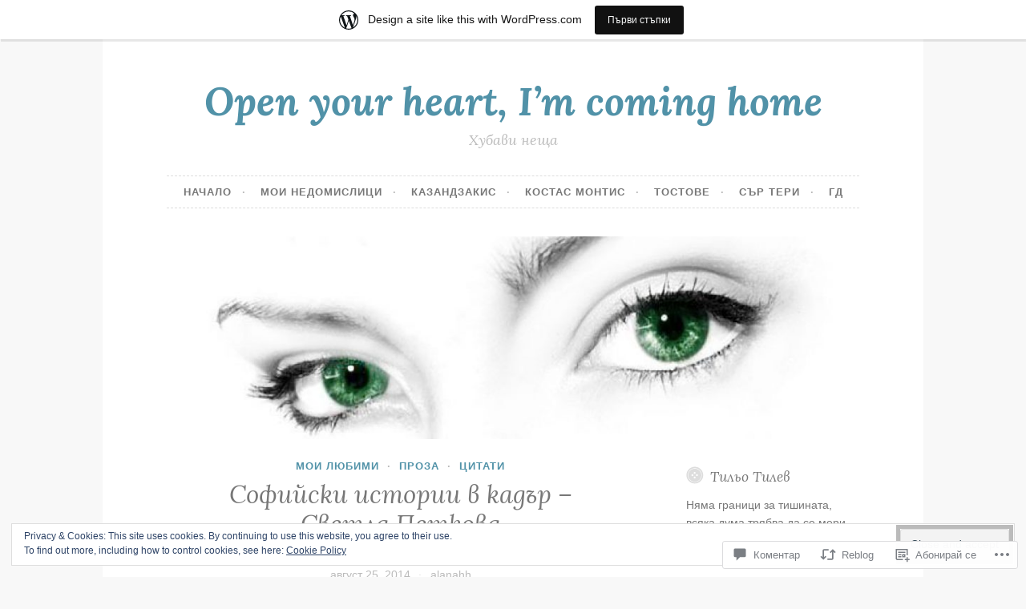

--- FILE ---
content_type: text/html; charset=UTF-8
request_url: https://glassy.wordpress.com/2014/08/25/%D1%81%D0%BE%D1%84%D0%B8%D0%B9%D1%81%D0%BA%D0%B8-%D0%B8%D1%81%D1%82%D0%BE%D1%80%D0%B8%D0%B8-%D0%B2-%D0%BA%D0%B0%D0%B4%D1%8A%D1%80-%D1%81%D0%B2%D0%B5%D1%82%D0%BB%D0%B0-%D0%BF%D0%B5%D1%82%D0%BA%D0%BE/
body_size: 42336
content:
<!DOCTYPE html>
<html lang="bg-BG">
<head>
<meta charset="UTF-8">
<meta name="viewport" content="width=device-width, initial-scale=1">
<link rel="profile" href="http://gmpg.org/xfn/11">

<title>Софийски истории в кадър &#8211; Светла Петкова &#8211; Open your heart, I&#8217;m coming home</title>
<meta name='robots' content='max-image-preview:large' />
<link rel='dns-prefetch' href='//s0.wp.com' />
<link rel='dns-prefetch' href='//widgets.wp.com' />
<link rel='dns-prefetch' href='//fonts-api.wp.com' />
<link rel='dns-prefetch' href='//af.pubmine.com' />
<link rel="alternate" type="application/rss+xml" title="Open your heart, I&#039;m coming home &raquo; Хранилка" href="https://glassy.wordpress.com/feed/" />
<link rel="alternate" type="application/rss+xml" title="Open your heart, I&#039;m coming home &raquo; Хранилка за коментари" href="https://glassy.wordpress.com/comments/feed/" />
<link rel="alternate" type="application/rss+xml" title="Open your heart, I&#039;m coming home &raquo; Хранилка за коментари на Софийски истории в кадър &#8211; Светла&nbsp;Петкова" href="https://glassy.wordpress.com/2014/08/25/%d1%81%d0%be%d1%84%d0%b8%d0%b9%d1%81%d0%ba%d0%b8-%d0%b8%d1%81%d1%82%d0%be%d1%80%d0%b8%d0%b8-%d0%b2-%d0%ba%d0%b0%d0%b4%d1%8a%d1%80-%d1%81%d0%b2%d0%b5%d1%82%d0%bb%d0%b0-%d0%bf%d0%b5%d1%82%d0%ba%d0%be/feed/" />
	<script type="text/javascript">
		/* <![CDATA[ */
		function addLoadEvent(func) {
			var oldonload = window.onload;
			if (typeof window.onload != 'function') {
				window.onload = func;
			} else {
				window.onload = function () {
					oldonload();
					func();
				}
			}
		}
		/* ]]> */
	</script>
	<link crossorigin='anonymous' rel='stylesheet' id='all-css-0-1' href='/_static/??-eJx9jFsKAjEMRTdkjYNS8UNcS2caSqfpg0lKcfdORRQf+BM4ufceaEVNOQkmgVhVoep8YmjeOhQGrGuag0dFpoFgLGQEGViuhNuJeQO/BTNKMVN4MMSc+7GV1vGCXWJVySwf9E9JPuBLfKev+kjZPQfRLAHFJ6dGs8Baff/08SWeh6Me9GF30vv5BiA5ZKI=&cssminify=yes' type='text/css' media='all' />
<style id='wp-emoji-styles-inline-css'>

	img.wp-smiley, img.emoji {
		display: inline !important;
		border: none !important;
		box-shadow: none !important;
		height: 1em !important;
		width: 1em !important;
		margin: 0 0.07em !important;
		vertical-align: -0.1em !important;
		background: none !important;
		padding: 0 !important;
	}
/*# sourceURL=wp-emoji-styles-inline-css */
</style>
<link crossorigin='anonymous' rel='stylesheet' id='all-css-2-1' href='/wp-content/plugins/gutenberg-core/v22.2.0/build/styles/block-library/style.css?m=1764855221i&cssminify=yes' type='text/css' media='all' />
<style id='wp-block-library-inline-css'>
.has-text-align-justify {
	text-align:justify;
}
.has-text-align-justify{text-align:justify;}

/*# sourceURL=wp-block-library-inline-css */
</style><style id='global-styles-inline-css'>
:root{--wp--preset--aspect-ratio--square: 1;--wp--preset--aspect-ratio--4-3: 4/3;--wp--preset--aspect-ratio--3-4: 3/4;--wp--preset--aspect-ratio--3-2: 3/2;--wp--preset--aspect-ratio--2-3: 2/3;--wp--preset--aspect-ratio--16-9: 16/9;--wp--preset--aspect-ratio--9-16: 9/16;--wp--preset--color--black: #000000;--wp--preset--color--cyan-bluish-gray: #abb8c3;--wp--preset--color--white: #ffffff;--wp--preset--color--pale-pink: #f78da7;--wp--preset--color--vivid-red: #cf2e2e;--wp--preset--color--luminous-vivid-orange: #ff6900;--wp--preset--color--luminous-vivid-amber: #fcb900;--wp--preset--color--light-green-cyan: #7bdcb5;--wp--preset--color--vivid-green-cyan: #00d084;--wp--preset--color--pale-cyan-blue: #8ed1fc;--wp--preset--color--vivid-cyan-blue: #0693e3;--wp--preset--color--vivid-purple: #9b51e0;--wp--preset--gradient--vivid-cyan-blue-to-vivid-purple: linear-gradient(135deg,rgb(6,147,227) 0%,rgb(155,81,224) 100%);--wp--preset--gradient--light-green-cyan-to-vivid-green-cyan: linear-gradient(135deg,rgb(122,220,180) 0%,rgb(0,208,130) 100%);--wp--preset--gradient--luminous-vivid-amber-to-luminous-vivid-orange: linear-gradient(135deg,rgb(252,185,0) 0%,rgb(255,105,0) 100%);--wp--preset--gradient--luminous-vivid-orange-to-vivid-red: linear-gradient(135deg,rgb(255,105,0) 0%,rgb(207,46,46) 100%);--wp--preset--gradient--very-light-gray-to-cyan-bluish-gray: linear-gradient(135deg,rgb(238,238,238) 0%,rgb(169,184,195) 100%);--wp--preset--gradient--cool-to-warm-spectrum: linear-gradient(135deg,rgb(74,234,220) 0%,rgb(151,120,209) 20%,rgb(207,42,186) 40%,rgb(238,44,130) 60%,rgb(251,105,98) 80%,rgb(254,248,76) 100%);--wp--preset--gradient--blush-light-purple: linear-gradient(135deg,rgb(255,206,236) 0%,rgb(152,150,240) 100%);--wp--preset--gradient--blush-bordeaux: linear-gradient(135deg,rgb(254,205,165) 0%,rgb(254,45,45) 50%,rgb(107,0,62) 100%);--wp--preset--gradient--luminous-dusk: linear-gradient(135deg,rgb(255,203,112) 0%,rgb(199,81,192) 50%,rgb(65,88,208) 100%);--wp--preset--gradient--pale-ocean: linear-gradient(135deg,rgb(255,245,203) 0%,rgb(182,227,212) 50%,rgb(51,167,181) 100%);--wp--preset--gradient--electric-grass: linear-gradient(135deg,rgb(202,248,128) 0%,rgb(113,206,126) 100%);--wp--preset--gradient--midnight: linear-gradient(135deg,rgb(2,3,129) 0%,rgb(40,116,252) 100%);--wp--preset--font-size--small: 13px;--wp--preset--font-size--medium: 20px;--wp--preset--font-size--large: 36px;--wp--preset--font-size--x-large: 42px;--wp--preset--font-family--albert-sans: 'Albert Sans', sans-serif;--wp--preset--font-family--alegreya: Alegreya, serif;--wp--preset--font-family--arvo: Arvo, serif;--wp--preset--font-family--bodoni-moda: 'Bodoni Moda', serif;--wp--preset--font-family--bricolage-grotesque: 'Bricolage Grotesque', sans-serif;--wp--preset--font-family--cabin: Cabin, sans-serif;--wp--preset--font-family--chivo: Chivo, sans-serif;--wp--preset--font-family--commissioner: Commissioner, sans-serif;--wp--preset--font-family--cormorant: Cormorant, serif;--wp--preset--font-family--courier-prime: 'Courier Prime', monospace;--wp--preset--font-family--crimson-pro: 'Crimson Pro', serif;--wp--preset--font-family--dm-mono: 'DM Mono', monospace;--wp--preset--font-family--dm-sans: 'DM Sans', sans-serif;--wp--preset--font-family--dm-serif-display: 'DM Serif Display', serif;--wp--preset--font-family--domine: Domine, serif;--wp--preset--font-family--eb-garamond: 'EB Garamond', serif;--wp--preset--font-family--epilogue: Epilogue, sans-serif;--wp--preset--font-family--fahkwang: Fahkwang, sans-serif;--wp--preset--font-family--figtree: Figtree, sans-serif;--wp--preset--font-family--fira-sans: 'Fira Sans', sans-serif;--wp--preset--font-family--fjalla-one: 'Fjalla One', sans-serif;--wp--preset--font-family--fraunces: Fraunces, serif;--wp--preset--font-family--gabarito: Gabarito, system-ui;--wp--preset--font-family--ibm-plex-mono: 'IBM Plex Mono', monospace;--wp--preset--font-family--ibm-plex-sans: 'IBM Plex Sans', sans-serif;--wp--preset--font-family--ibarra-real-nova: 'Ibarra Real Nova', serif;--wp--preset--font-family--instrument-serif: 'Instrument Serif', serif;--wp--preset--font-family--inter: Inter, sans-serif;--wp--preset--font-family--josefin-sans: 'Josefin Sans', sans-serif;--wp--preset--font-family--jost: Jost, sans-serif;--wp--preset--font-family--libre-baskerville: 'Libre Baskerville', serif;--wp--preset--font-family--libre-franklin: 'Libre Franklin', sans-serif;--wp--preset--font-family--literata: Literata, serif;--wp--preset--font-family--lora: Lora, serif;--wp--preset--font-family--merriweather: Merriweather, serif;--wp--preset--font-family--montserrat: Montserrat, sans-serif;--wp--preset--font-family--newsreader: Newsreader, serif;--wp--preset--font-family--noto-sans-mono: 'Noto Sans Mono', sans-serif;--wp--preset--font-family--nunito: Nunito, sans-serif;--wp--preset--font-family--open-sans: 'Open Sans', sans-serif;--wp--preset--font-family--overpass: Overpass, sans-serif;--wp--preset--font-family--pt-serif: 'PT Serif', serif;--wp--preset--font-family--petrona: Petrona, serif;--wp--preset--font-family--piazzolla: Piazzolla, serif;--wp--preset--font-family--playfair-display: 'Playfair Display', serif;--wp--preset--font-family--plus-jakarta-sans: 'Plus Jakarta Sans', sans-serif;--wp--preset--font-family--poppins: Poppins, sans-serif;--wp--preset--font-family--raleway: Raleway, sans-serif;--wp--preset--font-family--roboto: Roboto, sans-serif;--wp--preset--font-family--roboto-slab: 'Roboto Slab', serif;--wp--preset--font-family--rubik: Rubik, sans-serif;--wp--preset--font-family--rufina: Rufina, serif;--wp--preset--font-family--sora: Sora, sans-serif;--wp--preset--font-family--source-sans-3: 'Source Sans 3', sans-serif;--wp--preset--font-family--source-serif-4: 'Source Serif 4', serif;--wp--preset--font-family--space-mono: 'Space Mono', monospace;--wp--preset--font-family--syne: Syne, sans-serif;--wp--preset--font-family--texturina: Texturina, serif;--wp--preset--font-family--urbanist: Urbanist, sans-serif;--wp--preset--font-family--work-sans: 'Work Sans', sans-serif;--wp--preset--spacing--20: 0.44rem;--wp--preset--spacing--30: 0.67rem;--wp--preset--spacing--40: 1rem;--wp--preset--spacing--50: 1.5rem;--wp--preset--spacing--60: 2.25rem;--wp--preset--spacing--70: 3.38rem;--wp--preset--spacing--80: 5.06rem;--wp--preset--shadow--natural: 6px 6px 9px rgba(0, 0, 0, 0.2);--wp--preset--shadow--deep: 12px 12px 50px rgba(0, 0, 0, 0.4);--wp--preset--shadow--sharp: 6px 6px 0px rgba(0, 0, 0, 0.2);--wp--preset--shadow--outlined: 6px 6px 0px -3px rgb(255, 255, 255), 6px 6px rgb(0, 0, 0);--wp--preset--shadow--crisp: 6px 6px 0px rgb(0, 0, 0);}:where(.is-layout-flex){gap: 0.5em;}:where(.is-layout-grid){gap: 0.5em;}body .is-layout-flex{display: flex;}.is-layout-flex{flex-wrap: wrap;align-items: center;}.is-layout-flex > :is(*, div){margin: 0;}body .is-layout-grid{display: grid;}.is-layout-grid > :is(*, div){margin: 0;}:where(.wp-block-columns.is-layout-flex){gap: 2em;}:where(.wp-block-columns.is-layout-grid){gap: 2em;}:where(.wp-block-post-template.is-layout-flex){gap: 1.25em;}:where(.wp-block-post-template.is-layout-grid){gap: 1.25em;}.has-black-color{color: var(--wp--preset--color--black) !important;}.has-cyan-bluish-gray-color{color: var(--wp--preset--color--cyan-bluish-gray) !important;}.has-white-color{color: var(--wp--preset--color--white) !important;}.has-pale-pink-color{color: var(--wp--preset--color--pale-pink) !important;}.has-vivid-red-color{color: var(--wp--preset--color--vivid-red) !important;}.has-luminous-vivid-orange-color{color: var(--wp--preset--color--luminous-vivid-orange) !important;}.has-luminous-vivid-amber-color{color: var(--wp--preset--color--luminous-vivid-amber) !important;}.has-light-green-cyan-color{color: var(--wp--preset--color--light-green-cyan) !important;}.has-vivid-green-cyan-color{color: var(--wp--preset--color--vivid-green-cyan) !important;}.has-pale-cyan-blue-color{color: var(--wp--preset--color--pale-cyan-blue) !important;}.has-vivid-cyan-blue-color{color: var(--wp--preset--color--vivid-cyan-blue) !important;}.has-vivid-purple-color{color: var(--wp--preset--color--vivid-purple) !important;}.has-black-background-color{background-color: var(--wp--preset--color--black) !important;}.has-cyan-bluish-gray-background-color{background-color: var(--wp--preset--color--cyan-bluish-gray) !important;}.has-white-background-color{background-color: var(--wp--preset--color--white) !important;}.has-pale-pink-background-color{background-color: var(--wp--preset--color--pale-pink) !important;}.has-vivid-red-background-color{background-color: var(--wp--preset--color--vivid-red) !important;}.has-luminous-vivid-orange-background-color{background-color: var(--wp--preset--color--luminous-vivid-orange) !important;}.has-luminous-vivid-amber-background-color{background-color: var(--wp--preset--color--luminous-vivid-amber) !important;}.has-light-green-cyan-background-color{background-color: var(--wp--preset--color--light-green-cyan) !important;}.has-vivid-green-cyan-background-color{background-color: var(--wp--preset--color--vivid-green-cyan) !important;}.has-pale-cyan-blue-background-color{background-color: var(--wp--preset--color--pale-cyan-blue) !important;}.has-vivid-cyan-blue-background-color{background-color: var(--wp--preset--color--vivid-cyan-blue) !important;}.has-vivid-purple-background-color{background-color: var(--wp--preset--color--vivid-purple) !important;}.has-black-border-color{border-color: var(--wp--preset--color--black) !important;}.has-cyan-bluish-gray-border-color{border-color: var(--wp--preset--color--cyan-bluish-gray) !important;}.has-white-border-color{border-color: var(--wp--preset--color--white) !important;}.has-pale-pink-border-color{border-color: var(--wp--preset--color--pale-pink) !important;}.has-vivid-red-border-color{border-color: var(--wp--preset--color--vivid-red) !important;}.has-luminous-vivid-orange-border-color{border-color: var(--wp--preset--color--luminous-vivid-orange) !important;}.has-luminous-vivid-amber-border-color{border-color: var(--wp--preset--color--luminous-vivid-amber) !important;}.has-light-green-cyan-border-color{border-color: var(--wp--preset--color--light-green-cyan) !important;}.has-vivid-green-cyan-border-color{border-color: var(--wp--preset--color--vivid-green-cyan) !important;}.has-pale-cyan-blue-border-color{border-color: var(--wp--preset--color--pale-cyan-blue) !important;}.has-vivid-cyan-blue-border-color{border-color: var(--wp--preset--color--vivid-cyan-blue) !important;}.has-vivid-purple-border-color{border-color: var(--wp--preset--color--vivid-purple) !important;}.has-vivid-cyan-blue-to-vivid-purple-gradient-background{background: var(--wp--preset--gradient--vivid-cyan-blue-to-vivid-purple) !important;}.has-light-green-cyan-to-vivid-green-cyan-gradient-background{background: var(--wp--preset--gradient--light-green-cyan-to-vivid-green-cyan) !important;}.has-luminous-vivid-amber-to-luminous-vivid-orange-gradient-background{background: var(--wp--preset--gradient--luminous-vivid-amber-to-luminous-vivid-orange) !important;}.has-luminous-vivid-orange-to-vivid-red-gradient-background{background: var(--wp--preset--gradient--luminous-vivid-orange-to-vivid-red) !important;}.has-very-light-gray-to-cyan-bluish-gray-gradient-background{background: var(--wp--preset--gradient--very-light-gray-to-cyan-bluish-gray) !important;}.has-cool-to-warm-spectrum-gradient-background{background: var(--wp--preset--gradient--cool-to-warm-spectrum) !important;}.has-blush-light-purple-gradient-background{background: var(--wp--preset--gradient--blush-light-purple) !important;}.has-blush-bordeaux-gradient-background{background: var(--wp--preset--gradient--blush-bordeaux) !important;}.has-luminous-dusk-gradient-background{background: var(--wp--preset--gradient--luminous-dusk) !important;}.has-pale-ocean-gradient-background{background: var(--wp--preset--gradient--pale-ocean) !important;}.has-electric-grass-gradient-background{background: var(--wp--preset--gradient--electric-grass) !important;}.has-midnight-gradient-background{background: var(--wp--preset--gradient--midnight) !important;}.has-small-font-size{font-size: var(--wp--preset--font-size--small) !important;}.has-medium-font-size{font-size: var(--wp--preset--font-size--medium) !important;}.has-large-font-size{font-size: var(--wp--preset--font-size--large) !important;}.has-x-large-font-size{font-size: var(--wp--preset--font-size--x-large) !important;}.has-albert-sans-font-family{font-family: var(--wp--preset--font-family--albert-sans) !important;}.has-alegreya-font-family{font-family: var(--wp--preset--font-family--alegreya) !important;}.has-arvo-font-family{font-family: var(--wp--preset--font-family--arvo) !important;}.has-bodoni-moda-font-family{font-family: var(--wp--preset--font-family--bodoni-moda) !important;}.has-bricolage-grotesque-font-family{font-family: var(--wp--preset--font-family--bricolage-grotesque) !important;}.has-cabin-font-family{font-family: var(--wp--preset--font-family--cabin) !important;}.has-chivo-font-family{font-family: var(--wp--preset--font-family--chivo) !important;}.has-commissioner-font-family{font-family: var(--wp--preset--font-family--commissioner) !important;}.has-cormorant-font-family{font-family: var(--wp--preset--font-family--cormorant) !important;}.has-courier-prime-font-family{font-family: var(--wp--preset--font-family--courier-prime) !important;}.has-crimson-pro-font-family{font-family: var(--wp--preset--font-family--crimson-pro) !important;}.has-dm-mono-font-family{font-family: var(--wp--preset--font-family--dm-mono) !important;}.has-dm-sans-font-family{font-family: var(--wp--preset--font-family--dm-sans) !important;}.has-dm-serif-display-font-family{font-family: var(--wp--preset--font-family--dm-serif-display) !important;}.has-domine-font-family{font-family: var(--wp--preset--font-family--domine) !important;}.has-eb-garamond-font-family{font-family: var(--wp--preset--font-family--eb-garamond) !important;}.has-epilogue-font-family{font-family: var(--wp--preset--font-family--epilogue) !important;}.has-fahkwang-font-family{font-family: var(--wp--preset--font-family--fahkwang) !important;}.has-figtree-font-family{font-family: var(--wp--preset--font-family--figtree) !important;}.has-fira-sans-font-family{font-family: var(--wp--preset--font-family--fira-sans) !important;}.has-fjalla-one-font-family{font-family: var(--wp--preset--font-family--fjalla-one) !important;}.has-fraunces-font-family{font-family: var(--wp--preset--font-family--fraunces) !important;}.has-gabarito-font-family{font-family: var(--wp--preset--font-family--gabarito) !important;}.has-ibm-plex-mono-font-family{font-family: var(--wp--preset--font-family--ibm-plex-mono) !important;}.has-ibm-plex-sans-font-family{font-family: var(--wp--preset--font-family--ibm-plex-sans) !important;}.has-ibarra-real-nova-font-family{font-family: var(--wp--preset--font-family--ibarra-real-nova) !important;}.has-instrument-serif-font-family{font-family: var(--wp--preset--font-family--instrument-serif) !important;}.has-inter-font-family{font-family: var(--wp--preset--font-family--inter) !important;}.has-josefin-sans-font-family{font-family: var(--wp--preset--font-family--josefin-sans) !important;}.has-jost-font-family{font-family: var(--wp--preset--font-family--jost) !important;}.has-libre-baskerville-font-family{font-family: var(--wp--preset--font-family--libre-baskerville) !important;}.has-libre-franklin-font-family{font-family: var(--wp--preset--font-family--libre-franklin) !important;}.has-literata-font-family{font-family: var(--wp--preset--font-family--literata) !important;}.has-lora-font-family{font-family: var(--wp--preset--font-family--lora) !important;}.has-merriweather-font-family{font-family: var(--wp--preset--font-family--merriweather) !important;}.has-montserrat-font-family{font-family: var(--wp--preset--font-family--montserrat) !important;}.has-newsreader-font-family{font-family: var(--wp--preset--font-family--newsreader) !important;}.has-noto-sans-mono-font-family{font-family: var(--wp--preset--font-family--noto-sans-mono) !important;}.has-nunito-font-family{font-family: var(--wp--preset--font-family--nunito) !important;}.has-open-sans-font-family{font-family: var(--wp--preset--font-family--open-sans) !important;}.has-overpass-font-family{font-family: var(--wp--preset--font-family--overpass) !important;}.has-pt-serif-font-family{font-family: var(--wp--preset--font-family--pt-serif) !important;}.has-petrona-font-family{font-family: var(--wp--preset--font-family--petrona) !important;}.has-piazzolla-font-family{font-family: var(--wp--preset--font-family--piazzolla) !important;}.has-playfair-display-font-family{font-family: var(--wp--preset--font-family--playfair-display) !important;}.has-plus-jakarta-sans-font-family{font-family: var(--wp--preset--font-family--plus-jakarta-sans) !important;}.has-poppins-font-family{font-family: var(--wp--preset--font-family--poppins) !important;}.has-raleway-font-family{font-family: var(--wp--preset--font-family--raleway) !important;}.has-roboto-font-family{font-family: var(--wp--preset--font-family--roboto) !important;}.has-roboto-slab-font-family{font-family: var(--wp--preset--font-family--roboto-slab) !important;}.has-rubik-font-family{font-family: var(--wp--preset--font-family--rubik) !important;}.has-rufina-font-family{font-family: var(--wp--preset--font-family--rufina) !important;}.has-sora-font-family{font-family: var(--wp--preset--font-family--sora) !important;}.has-source-sans-3-font-family{font-family: var(--wp--preset--font-family--source-sans-3) !important;}.has-source-serif-4-font-family{font-family: var(--wp--preset--font-family--source-serif-4) !important;}.has-space-mono-font-family{font-family: var(--wp--preset--font-family--space-mono) !important;}.has-syne-font-family{font-family: var(--wp--preset--font-family--syne) !important;}.has-texturina-font-family{font-family: var(--wp--preset--font-family--texturina) !important;}.has-urbanist-font-family{font-family: var(--wp--preset--font-family--urbanist) !important;}.has-work-sans-font-family{font-family: var(--wp--preset--font-family--work-sans) !important;}
/*# sourceURL=global-styles-inline-css */
</style>

<style id='classic-theme-styles-inline-css'>
/*! This file is auto-generated */
.wp-block-button__link{color:#fff;background-color:#32373c;border-radius:9999px;box-shadow:none;text-decoration:none;padding:calc(.667em + 2px) calc(1.333em + 2px);font-size:1.125em}.wp-block-file__button{background:#32373c;color:#fff;text-decoration:none}
/*# sourceURL=/wp-includes/css/classic-themes.min.css */
</style>
<link crossorigin='anonymous' rel='stylesheet' id='all-css-4-1' href='/_static/??-eJx9j9sOwjAIhl/[base64]&cssminify=yes' type='text/css' media='all' />
<link rel='stylesheet' id='verbum-gutenberg-css-css' href='https://widgets.wp.com/verbum-block-editor/block-editor.css?ver=1738686361' media='all' />
<link crossorigin='anonymous' rel='stylesheet' id='all-css-6-1' href='/wp-content/themes/pub/button-2/style.css?m=1741693326i&cssminify=yes' type='text/css' media='all' />
<link rel='stylesheet' id='button-2-fonts-css' href='https://fonts-api.wp.com/css?family=Lora%3A400italic%2C700italic&#038;subset=latin%2Clatin-ext' media='all' />
<link crossorigin='anonymous' rel='stylesheet' id='all-css-8-1' href='/_static/??-eJyFjssKwjAQRX/IOCq2diN+SzNO49i86EwI/r0RN4pQd/fAOXChZoMpKkUFvVEggVws2KKaojmA9Qln2aLIBv6oHBFEH55MzZjCTxOKyb44jgKVr45UYPKM8/Ku1vyF2g/XpoNmfeBa5CiZ9n5UTvELzORHXl7pJZz33WnY9UN37O9Px8xjMw==&cssminify=yes' type='text/css' media='all' />
<link crossorigin='anonymous' rel='stylesheet' id='print-css-9-1' href='/wp-content/mu-plugins/global-print/global-print.css?m=1465851035i&cssminify=yes' type='text/css' media='print' />
<style id='jetpack-global-styles-frontend-style-inline-css'>
:root { --font-headings: unset; --font-base: unset; --font-headings-default: -apple-system,BlinkMacSystemFont,"Segoe UI",Roboto,Oxygen-Sans,Ubuntu,Cantarell,"Helvetica Neue",sans-serif; --font-base-default: -apple-system,BlinkMacSystemFont,"Segoe UI",Roboto,Oxygen-Sans,Ubuntu,Cantarell,"Helvetica Neue",sans-serif;}
/*# sourceURL=jetpack-global-styles-frontend-style-inline-css */
</style>
<link crossorigin='anonymous' rel='stylesheet' id='all-css-12-1' href='/_static/??-eJyNjcEKwjAQRH/IuFRT6kX8FNkmS5K6yQY3Qfx7bfEiXrwM82B4A49qnJRGpUHupnIPqSgs1Cq624chi6zhO5OCRryTR++fW00l7J3qDv43XVNxoOISsmEJol/wY2uR8vs3WggsM/I6uOTzMI3Hw8lOg11eUT1JKA==&cssminify=yes' type='text/css' media='all' />
<script type="text/javascript" id="jetpack_related-posts-js-extra">
/* <![CDATA[ */
var related_posts_js_options = {"post_heading":"h4"};
//# sourceURL=jetpack_related-posts-js-extra
/* ]]> */
</script>
<script type="text/javascript" id="wpcom-actionbar-placeholder-js-extra">
/* <![CDATA[ */
var actionbardata = {"siteID":"702596","postID":"624","siteURL":"https://glassy.wordpress.com","xhrURL":"https://glassy.wordpress.com/wp-admin/admin-ajax.php","nonce":"2a7f83fc7a","isLoggedIn":"","statusMessage":"","subsEmailDefault":"instantly","proxyScriptUrl":"https://s0.wp.com/wp-content/js/wpcom-proxy-request.js?m=1513050504i&amp;ver=20211021","shortlink":"https://wp.me/p2WMc-a4","i18n":{"followedText":"New posts from this site will now appear in your \u003Ca href=\"https://wordpress.com/reader\"\u003EReader\u003C/a\u003E","foldBar":"\u041f\u0440\u0438\u0431\u0438\u0440\u0430\u043d\u0435 \u043d\u0430 \u043f\u0440\u043e\u0437\u043e\u0440\u0435\u0446\u0430","unfoldBar":"Expand this bar","shortLinkCopied":"Shortlink copied to clipboard."}};
//# sourceURL=wpcom-actionbar-placeholder-js-extra
/* ]]> */
</script>
<script type="text/javascript" id="jetpack-mu-wpcom-settings-js-before">
/* <![CDATA[ */
var JETPACK_MU_WPCOM_SETTINGS = {"assetsUrl":"https://s0.wp.com/wp-content/mu-plugins/jetpack-mu-wpcom-plugin/moon/jetpack_vendor/automattic/jetpack-mu-wpcom/src/build/"};
//# sourceURL=jetpack-mu-wpcom-settings-js-before
/* ]]> */
</script>
<script crossorigin='anonymous' type='text/javascript'  src='/_static/??-eJx1j10KwjAQhC/kdmuh+iQeRdIkhMRkN+bH2tvbYpUK+jQMM3zD4BhBMhVNBUOF6KuxlNHpEoW8rh4DM+HFksShWq8waS+KVhA5l/ztmmCpcXmHG7CbO75ATPyY3tkM81XpvITuVnWaVtkC/pYgWJPm0V9rg2fzOTJyUkJlkF7k/ALJEPHeLQLEBEbFNCPO4bQ/9n3bHrqud0+pPGch'></script>
<script type="text/javascript" id="rlt-proxy-js-after">
/* <![CDATA[ */
	rltInitialize( {"token":null,"iframeOrigins":["https:\/\/widgets.wp.com"]} );
//# sourceURL=rlt-proxy-js-after
/* ]]> */
</script>
<link rel="EditURI" type="application/rsd+xml" title="RSD" href="https://glassy.wordpress.com/xmlrpc.php?rsd" />
<meta name="generator" content="WordPress.com" />
<link rel="canonical" href="https://glassy.wordpress.com/2014/08/25/%d1%81%d0%be%d1%84%d0%b8%d0%b9%d1%81%d0%ba%d0%b8-%d0%b8%d1%81%d1%82%d0%be%d1%80%d0%b8%d0%b8-%d0%b2-%d0%ba%d0%b0%d0%b4%d1%8a%d1%80-%d1%81%d0%b2%d0%b5%d1%82%d0%bb%d0%b0-%d0%bf%d0%b5%d1%82%d0%ba%d0%be/" />
<link rel='shortlink' href='https://wp.me/p2WMc-a4' />
<link rel="alternate" type="application/json+oembed" href="https://public-api.wordpress.com/oembed/?format=json&amp;url=https%3A%2F%2Fglassy.wordpress.com%2F2014%2F08%2F25%2F%25d1%2581%25d0%25be%25d1%2584%25d0%25b8%25d0%25b9%25d1%2581%25d0%25ba%25d0%25b8-%25d0%25b8%25d1%2581%25d1%2582%25d0%25be%25d1%2580%25d0%25b8%25d0%25b8-%25d0%25b2-%25d0%25ba%25d0%25b0%25d0%25b4%25d1%258a%25d1%2580-%25d1%2581%25d0%25b2%25d0%25b5%25d1%2582%25d0%25bb%25d0%25b0-%25d0%25bf%25d0%25b5%25d1%2582%25d0%25ba%25d0%25be%2F&amp;for=wpcom-auto-discovery" /><link rel="alternate" type="application/xml+oembed" href="https://public-api.wordpress.com/oembed/?format=xml&amp;url=https%3A%2F%2Fglassy.wordpress.com%2F2014%2F08%2F25%2F%25d1%2581%25d0%25be%25d1%2584%25d0%25b8%25d0%25b9%25d1%2581%25d0%25ba%25d0%25b8-%25d0%25b8%25d1%2581%25d1%2582%25d0%25be%25d1%2580%25d0%25b8%25d0%25b8-%25d0%25b2-%25d0%25ba%25d0%25b0%25d0%25b4%25d1%258a%25d1%2580-%25d1%2581%25d0%25b2%25d0%25b5%25d1%2582%25d0%25bb%25d0%25b0-%25d0%25bf%25d0%25b5%25d1%2582%25d0%25ba%25d0%25be%2F&amp;for=wpcom-auto-discovery" />
<!-- Jetpack Open Graph Tags -->
<meta property="og:type" content="article" />
<meta property="og:title" content="Софийски истории в кадър &#8211; Светла Петкова" />
<meta property="og:url" content="https://glassy.wordpress.com/2014/08/25/%d1%81%d0%be%d1%84%d0%b8%d0%b9%d1%81%d0%ba%d0%b8-%d0%b8%d1%81%d1%82%d0%be%d1%80%d0%b8%d0%b8-%d0%b2-%d0%ba%d0%b0%d0%b4%d1%8a%d1%80-%d1%81%d0%b2%d0%b5%d1%82%d0%bb%d0%b0-%d0%bf%d0%b5%d1%82%d0%ba%d0%be/" />
<meta property="og:description" content="От понеделник до сряда задължително сме заедно, в четвъртък може и да cи починем един от друг, но не винаги се получава, в петък се надлъгваме кой кого ще изостави, в събота и неделя се гоним по оп…" />
<meta property="article:published_time" content="2014-08-25T08:52:56+00:00" />
<meta property="article:modified_time" content="2014-08-25T08:52:56+00:00" />
<meta property="og:site_name" content="Open your heart, I&#039;m coming home" />
<meta property="og:image" content="https://s0.wp.com/i/blank.jpg?m=1383295312i" />
<meta property="og:image:width" content="200" />
<meta property="og:image:height" content="200" />
<meta property="og:image:alt" content="" />
<meta property="og:locale" content="bg_BG" />
<meta property="fb:app_id" content="249643311490" />
<meta property="article:publisher" content="https://www.facebook.com/WordPresscom" />
<meta name="twitter:text:title" content="Софийски истории в кадър &#8211; Светла&nbsp;Петкова" />
<meta name="twitter:card" content="summary" />

<!-- End Jetpack Open Graph Tags -->
<link rel="shortcut icon" type="image/x-icon" href="https://s0.wp.com/i/favicon.ico?m=1713425267i" sizes="16x16 24x24 32x32 48x48" />
<link rel="icon" type="image/x-icon" href="https://s0.wp.com/i/favicon.ico?m=1713425267i" sizes="16x16 24x24 32x32 48x48" />
<link rel="apple-touch-icon" href="https://s0.wp.com/i/webclip.png?m=1713868326i" />
<link rel='openid.server' href='https://glassy.wordpress.com/?openidserver=1' />
<link rel='openid.delegate' href='https://glassy.wordpress.com/' />
<link rel="search" type="application/opensearchdescription+xml" href="https://glassy.wordpress.com/osd.xml" title="Open your heart, I&#039;m coming home" />
<link rel="search" type="application/opensearchdescription+xml" href="https://s1.wp.com/opensearch.xml" title="WordPress.com" />
<meta name="theme-color" content="#f8f8f8" />
<link rel="pingback" href="https://glassy.wordpress.com/xmlrpc.php"><meta name="description" content="От понеделник до сряда задължително сме заедно, в четвъртък може и да cи починем един от друг, но не винаги се получава, в петък се надлъгваме кой кого ще изостави, в събота и неделя се гоним по опустели улици, най-после сами. И отново е понеделник." />
<script type="text/javascript">
/* <![CDATA[ */
var wa_client = {}; wa_client.cmd = []; wa_client.config = { 'blog_id': 702596, 'blog_language': 'bg', 'is_wordads': false, 'hosting_type': 0, 'afp_account_id': null, 'afp_host_id': 5038568878849053, 'theme': 'pub/button-2', '_': { 'title': 'Реклама', 'privacy_settings': 'Настройки за поверителност' }, 'formats': [ 'inline', 'belowpost', 'bottom_sticky', 'sidebar_sticky_right', 'sidebar', 'gutenberg_rectangle', 'gutenberg_leaderboard', 'gutenberg_mobile_leaderboard', 'gutenberg_skyscraper' ] };
/* ]]> */
</script>
		<script type="text/javascript">

			window.doNotSellCallback = function() {

				var linkElements = [
					'a[href="https://wordpress.com/?ref=footer_blog"]',
					'a[href="https://wordpress.com/?ref=footer_website"]',
					'a[href="https://wordpress.com/?ref=vertical_footer"]',
					'a[href^="https://wordpress.com/?ref=footer_segment_"]',
				].join(',');

				var dnsLink = document.createElement( 'a' );
				dnsLink.href = 'https://wordpress.com/advertising-program-optout/';
				dnsLink.classList.add( 'do-not-sell-link' );
				dnsLink.rel = 'nofollow';
				dnsLink.style.marginLeft = '0.5em';
				dnsLink.textContent = 'Do Not Sell or Share My Personal Information';

				var creditLinks = document.querySelectorAll( linkElements );

				if ( 0 === creditLinks.length ) {
					return false;
				}

				Array.prototype.forEach.call( creditLinks, function( el ) {
					el.insertAdjacentElement( 'afterend', dnsLink );
				});

				return true;
			};

		</script>
		<style type="text/css" id="custom-colors-css">#infinite-handle span button:active,
			#infinite-handle span button:focus,
			#infinite-handle span button:hover,
			#infinite-handle span:hover button,
			.flex-control-paging li a.flex-active,
			.flex-control-paging li a:hover,
			.jetpack-social-navigation ul a:hover,
			.tags-links a:hover,
			.widget_tag_cloud a:hover,
            .button:active,
            .button:focus,
			button:active,
			button:focus,
			button:hover,
			input[type="button"]:active,
			input[type="button"]:focus,
			input[type="button"]:hover,
			input[type="reset"]:active,
			input[type="reset"]:focus,
			input[type="reset"]:hover,
			input[type="submit"]:active,
			input[type="submit"]:focus,
			input[type="submit"]:hover,
			.page-links span.active-link,
			.page-links a:hover span.active-link { color: #191919;}
body { background-color: #f8f8f8;}
#infinite-handle span button:active,
			#infinite-handle span button:focus,
			#infinite-handle span button:hover,
			#infinite-handle span:hover button,
			.flex-control-paging li a.flex-active,
			.flex-control-paging li a:hover,
			.jetpack-social-navigation ul a:hover,
			.tags-links a:hover,
			.widget_tag_cloud a:hover,
            .button:active,
            .button:focus,
            .button:hover,
			button:active,
			button:focus,
			button:hover,
			input[type="button"]:active,
			input[type="button"]:focus,
			input[type="button"]:hover,
			input[type="reset"]:active,
			input[type="reset"]:focus,
			input[type="reset"]:hover,
			input[type="submit"]:active,
			input[type="submit"]:focus,
			input[type="submit"]:hover,
			.page-links span.active-link,
			.page-links a:hover span.active-link { background-color: #5192a8;}
.bypostauthor > .comment-body:first-of-type .comment-author .avatar,
			input[type="email"]:focus,
			input[type="password"]:focus,
			input[type="search"]:focus,
			input[type="text"]:focus,
			input[type="url"]:focus,
			textarea:focus { border-color: #5192a8;}
.tags-links a:hover:after,
			.widget_tag_cloud a:hover:after { border-left-color: #5192a8;}
.tags-links a:hover:before,
			.widget_tag_cloud a:hover:before { border-top-color: #5192a8;}
.tags-links a:hover:before,
			.widget_tag_cloud a:hover:before,
			abbr,
			acronym { border-bottom-color: #5192a8;}
#infinite-handle span button:active,
			#infinite-handle span button:focus,
			#infinite-handle span button:hover,
			#infinite-handle span:hover button,
			button:active,
			button:focus,
			button:hover,
			input[type="button"]:active,
			input[type="button"]:focus,
			input[type="button"]:hover,
			input[type="reset"]:active,
			input[type="reset"]:focus,
			input[type="reset"]:hover,
			input[type="submit"]:active,
			input[type="submit"]:focus,
			input[type="submit"]:hover { outline-color: #5192a8;}
#infinite-footer .container a:hover,
			.comment-meta .comment-metadata a:hover,
			.entry-footer a:hover,
			.entry-meta a:hover,
			.required,
			.site-footer a:hover,
			.site-title a,
			.site-title a:visited,
			a,
			a.more-link,
			a.more-link:hover,
			a:visited { color: #5192A8;}
.main-navigation .current-menu-item > a,
			.main-navigation .current_page_ancestor > a,
			.main-navigation .current_page_item > a,
			.main-navigation a:hover,
			.main-navigation a:visited:hover { color: #5192A8;}
</style>
<script type="text/javascript">
	window.google_analytics_uacct = "UA-52447-2";
</script>

<script type="text/javascript">
	var _gaq = _gaq || [];
	_gaq.push(['_setAccount', 'UA-52447-2']);
	_gaq.push(['_gat._anonymizeIp']);
	_gaq.push(['_setDomainName', 'wordpress.com']);
	_gaq.push(['_initData']);
	_gaq.push(['_trackPageview']);

	(function() {
		var ga = document.createElement('script'); ga.type = 'text/javascript'; ga.async = true;
		ga.src = ('https:' == document.location.protocol ? 'https://ssl' : 'http://www') + '.google-analytics.com/ga.js';
		(document.getElementsByTagName('head')[0] || document.getElementsByTagName('body')[0]).appendChild(ga);
	})();
</script>
</head>

<body class="wp-singular post-template-default single single-post postid-624 single-format-standard wp-embed-responsive wp-theme-pubbutton-2 customizer-styles-applied user-background jetpack-reblog-enabled has-marketing-bar has-marketing-bar-theme-button-2">
<div id="page" class="hfeed site">
	<a class="skip-link screen-reader-text" href="#content">Към съдържанието</a>

	<header id="masthead" class="site-header" role="banner">
		<div class="site-branding">
										<p class="site-title"><a href="https://glassy.wordpress.com/" rel="home">Open your heart, I&#8217;m coming home</a></p>
							<p class="site-description">Хубави неща</p>
					</div><!-- .site-branding -->
	</header><!-- #masthead -->

	<nav id="site-navigation" class="main-navigation" role="navigation">
		<button class="menu-toggle" aria-controls="primary-menu" aria-expanded="false">
			<svg xmlns="http://www.w3.org/2000/svg" viewBox="0 0 16 16"><rect x="0" fill="none" width="16" height="16"/><g><path id="menu-icon" d="M0 14h16v-2H0v2zM0 2v2h16V2H0zm0 7h16V7H0v2z"/></g></svg>
			Меню		</button>
		<div class="menu-%d0%be%d1%81%d0%bd%d0%be%d0%b2%d0%bd%d0%be-container"><ul id="primary-menu" class="menu"><li id="menu-item-650" class="menu-item menu-item-type-custom menu-item-object-custom menu-item-home menu-item-650"><a href="https://glassy.wordpress.com">Начало</a></li>
<li id="menu-item-651" class="menu-item menu-item-type-post_type menu-item-object-page menu-item-651"><a href="https://glassy.wordpress.com/1/">мои недомислици</a></li>
<li id="menu-item-652" class="menu-item menu-item-type-post_type menu-item-object-page menu-item-652"><a href="https://glassy.wordpress.com/%d0%9a%d0%b0%d0%b7%d0%b0%d0%bd%d0%b4%d0%b7%d0%b0%d0%ba%d0%b8%d1%81/">Казандзакис</a></li>
<li id="menu-item-653" class="menu-item menu-item-type-post_type menu-item-object-page menu-item-653"><a href="https://glassy.wordpress.com/%d0%a5%d0%b0%d0%b9%d0%ba%d1%83-%d0%bf%d0%be%d1%87%d1%82%d0%b8/">Костас Монтис</a></li>
<li id="menu-item-654" class="menu-item menu-item-type-post_type menu-item-object-page menu-item-654"><a href="https://glassy.wordpress.com/tosts/">Тостове</a></li>
<li id="menu-item-678" class="menu-item menu-item-type-post_type menu-item-object-page menu-item-678"><a href="https://glassy.wordpress.com/%d1%81%d1%8a%d1%80-%d1%82%d0%b5%d1%80%d0%b8/">сър Тери</a></li>
<li id="menu-item-655" class="menu-item menu-item-type-taxonomy menu-item-object-post_tag menu-item-655"><a href="https://glassy.wordpress.com/tag/%d0%b3%d0%b4/">ГД</a></li>
</ul></div>			</nav><!-- #site-navigation -->

			<a href="https://glassy.wordpress.com/" rel="home">
			<img src="https://glassy.wordpress.com/wp-content/uploads/2020/01/cropped-494212_2753308-copy-copy-3.jpg" width="982" height="288" alt="" class="header-image">
		</a>
	
	<div id="content" class="site-content">

	<div id="primary" class="content-area">
		<main id="main" class="site-main" role="main">

		
			
<article id="post-624" class="post-624 post type-post status-publish format-standard hentry category-4971989 category-54021 category-421257">
	<header class="entry-header">

		
		<span class="cat-links"><a href="https://glassy.wordpress.com/category/%d0%bc%d0%be%d0%b8-%d0%bb%d1%8e%d0%b1%d0%b8%d0%bc%d0%b8/" rel="category tag">мои любими</a> &middot; <a href="https://glassy.wordpress.com/category/%d0%bf%d1%80%d0%be%d0%b7%d0%b0/" rel="category tag">проза</a> &middot; <a href="https://glassy.wordpress.com/category/%d1%86%d0%b8%d1%82%d0%b0%d1%82%d0%b8/" rel="category tag">цитати</a></span>
		<h1 class="entry-title">Софийски истории в кадър &#8211; Светла&nbsp;Петкова</h1>
		<div class="entry-meta">
			<span class="posted-on"><a href="https://glassy.wordpress.com/2014/08/25/%d1%81%d0%be%d1%84%d0%b8%d0%b9%d1%81%d0%ba%d0%b8-%d0%b8%d1%81%d1%82%d0%be%d1%80%d0%b8%d0%b8-%d0%b2-%d0%ba%d0%b0%d0%b4%d1%8a%d1%80-%d1%81%d0%b2%d0%b5%d1%82%d0%bb%d0%b0-%d0%bf%d0%b5%d1%82%d0%ba%d0%be/" rel="bookmark"><time class="entry-date published updated" datetime="2014-08-25T10:52:56+02:00">август 25, 2014</time></a></span><span class="byline"> <span class="author vcard"><a class="url fn n" href="https://glassy.wordpress.com/author/alanahh/">alanahh</a></span></span>		</div>
	</header><!-- .entry-header -->

	<div class="entry-content">
		<p>От понеделник до сряда задължително сме заедно, в четвъртък може и да cи починем един от друг, но не винаги се получава, в петък се надлъгваме кой кого ще изостави, в събота и неделя се гоним по опустели улици, най-после сами. И отново е понеделник.</p>
<div id="atatags-370373-696fc900e457a">
		<script type="text/javascript">
			__ATA = window.__ATA || {};
			__ATA.cmd = window.__ATA.cmd || [];
			__ATA.cmd.push(function() {
				__ATA.initVideoSlot('atatags-370373-696fc900e457a', {
					sectionId: '370373',
					format: 'inread'
				});
			});
		</script>
	</div><span id="wordads-inline-marker" style="display: none;"></span><div id="jp-post-flair" class="sharedaddy sd-like-enabled sd-sharing-enabled"><div class="sharedaddy sd-sharing-enabled"><div class="robots-nocontent sd-block sd-social sd-social-icon-text sd-sharing"><h3 class="sd-title">Споделяне:</h3><div class="sd-content"><ul><li class="share-facebook"><a rel="nofollow noopener noreferrer"
				data-shared="sharing-facebook-624"
				class="share-facebook sd-button share-icon"
				href="https://glassy.wordpress.com/2014/08/25/%d1%81%d0%be%d1%84%d0%b8%d0%b9%d1%81%d0%ba%d0%b8-%d0%b8%d1%81%d1%82%d0%be%d1%80%d0%b8%d0%b8-%d0%b2-%d0%ba%d0%b0%d0%b4%d1%8a%d1%80-%d1%81%d0%b2%d0%b5%d1%82%d0%bb%d0%b0-%d0%bf%d0%b5%d1%82%d0%ba%d0%be/?share=facebook"
				target="_blank"
				aria-labelledby="sharing-facebook-624"
				>
				<span id="sharing-facebook-624" hidden>Share on Facebook(Отваря се в нов прозорец)</span>
				<span>Facebook</span>
			</a></li><li class="share-x"><a rel="nofollow noopener noreferrer"
				data-shared="sharing-x-624"
				class="share-x sd-button share-icon"
				href="https://glassy.wordpress.com/2014/08/25/%d1%81%d0%be%d1%84%d0%b8%d0%b9%d1%81%d0%ba%d0%b8-%d0%b8%d1%81%d1%82%d0%be%d1%80%d0%b8%d0%b8-%d0%b2-%d0%ba%d0%b0%d0%b4%d1%8a%d1%80-%d1%81%d0%b2%d0%b5%d1%82%d0%bb%d0%b0-%d0%bf%d0%b5%d1%82%d0%ba%d0%be/?share=x"
				target="_blank"
				aria-labelledby="sharing-x-624"
				>
				<span id="sharing-x-624" hidden>Share on X(Отваря се в нов прозорец)</span>
				<span>X</span>
			</a></li><li class="share-end"></li></ul></div></div></div><div class='sharedaddy sd-block sd-like jetpack-likes-widget-wrapper jetpack-likes-widget-unloaded' id='like-post-wrapper-702596-624-696fc900e4da3' data-src='//widgets.wp.com/likes/index.html?ver=20260120#blog_id=702596&amp;post_id=624&amp;origin=glassy.wordpress.com&amp;obj_id=702596-624-696fc900e4da3' data-name='like-post-frame-702596-624-696fc900e4da3' data-title='Like or Reblog'><div class='likes-widget-placeholder post-likes-widget-placeholder' style='height: 55px;'><span class='button'><span>Харесвам</span></span> <span class='loading'>Зареждане...</span></div><span class='sd-text-color'></span><a class='sd-link-color'></a></div>
<div id='jp-relatedposts' class='jp-relatedposts' >
	<h3 class="jp-relatedposts-headline"><em>Свързани</em></h3>
</div></div>			</div><!-- .entry-content -->

			<div class="entry-author author-avatar-show">
						<div class="author-avatar">
				<img referrerpolicy="no-referrer" alt='Непознат&#039;s avatar' src='https://1.gravatar.com/avatar/d7c1011c175039c16cdf219db5cda8e273d038f218216a5188f58d85724e2629?s=80&#038;d=identicon&#038;r=G' srcset='https://1.gravatar.com/avatar/d7c1011c175039c16cdf219db5cda8e273d038f218216a5188f58d85724e2629?s=80&#038;d=identicon&#038;r=G 1x, https://1.gravatar.com/avatar/d7c1011c175039c16cdf219db5cda8e273d038f218216a5188f58d85724e2629?s=120&#038;d=identicon&#038;r=G 1.5x, https://1.gravatar.com/avatar/d7c1011c175039c16cdf219db5cda8e273d038f218216a5188f58d85724e2629?s=160&#038;d=identicon&#038;r=G 2x, https://1.gravatar.com/avatar/d7c1011c175039c16cdf219db5cda8e273d038f218216a5188f58d85724e2629?s=240&#038;d=identicon&#038;r=G 3x, https://1.gravatar.com/avatar/d7c1011c175039c16cdf219db5cda8e273d038f218216a5188f58d85724e2629?s=320&#038;d=identicon&#038;r=G 4x' class='avatar avatar-80' height='80' width='80' decoding='async' />			</div><!-- .author-avatar -->
			
			<div class="author-heading">
				<h2 class="author-title">
					Публикувано от <span class="author-name">alanahh</span> 				</h2>
			</div><!-- .author-heading -->

			<p class="author-bio">
								<a class="author-link" href="https://glassy.wordpress.com/author/alanahh/" rel="author">
					Покажи всички публикации от alanahh 				</a>
			</p><!-- .author-bio -->
		</div><!-- .entry-auhtor -->
		
			<div class="entry-flair">
			<div class="sharedaddy sd-sharing-enabled"><div class="robots-nocontent sd-block sd-social sd-social-icon-text sd-sharing"><h3 class="sd-title">Споделяне:</h3><div class="sd-content"><ul><li class="share-facebook"><a rel="nofollow noopener noreferrer"
				data-shared="sharing-facebook-624"
				class="share-facebook sd-button share-icon"
				href="https://glassy.wordpress.com/2014/08/25/%d1%81%d0%be%d1%84%d0%b8%d0%b9%d1%81%d0%ba%d0%b8-%d0%b8%d1%81%d1%82%d0%be%d1%80%d0%b8%d0%b8-%d0%b2-%d0%ba%d0%b0%d0%b4%d1%8a%d1%80-%d1%81%d0%b2%d0%b5%d1%82%d0%bb%d0%b0-%d0%bf%d0%b5%d1%82%d0%ba%d0%be/?share=facebook"
				target="_blank"
				aria-labelledby="sharing-facebook-624"
				>
				<span id="sharing-facebook-624" hidden>Share on Facebook(Отваря се в нов прозорец)</span>
				<span>Facebook</span>
			</a></li><li class="share-x"><a rel="nofollow noopener noreferrer"
				data-shared="sharing-x-624"
				class="share-x sd-button share-icon"
				href="https://glassy.wordpress.com/2014/08/25/%d1%81%d0%be%d1%84%d0%b8%d0%b9%d1%81%d0%ba%d0%b8-%d0%b8%d1%81%d1%82%d0%be%d1%80%d0%b8%d0%b8-%d0%b2-%d0%ba%d0%b0%d0%b4%d1%8a%d1%80-%d1%81%d0%b2%d0%b5%d1%82%d0%bb%d0%b0-%d0%bf%d0%b5%d1%82%d0%ba%d0%be/?share=x"
				target="_blank"
				aria-labelledby="sharing-x-624"
				>
				<span id="sharing-x-624" hidden>Share on X(Отваря се в нов прозорец)</span>
				<span>X</span>
			</a></li><li class="share-end"></li></ul></div></div></div><div class='sharedaddy sd-block sd-like jetpack-likes-widget-wrapper jetpack-likes-widget-unloaded' id='like-post-wrapper-702596-624-696fc900e56b9' data-src='//widgets.wp.com/likes/index.html?ver=20260120#blog_id=702596&amp;post_id=624&amp;origin=glassy.wordpress.com&amp;obj_id=702596-624-696fc900e56b9' data-name='like-post-frame-702596-624-696fc900e56b9' data-title='Like or Reblog'><div class='likes-widget-placeholder post-likes-widget-placeholder' style='height: 55px;'><span class='button'><span>Харесвам</span></span> <span class='loading'>Зареждане...</span></div><span class='sd-text-color'></span><a class='sd-link-color'></a></div>		</div><!-- .entry-flair -->
	
	<footer class="entry-footer">
			</footer><!-- .entry-footer -->
</article><!-- #post-## -->

			
	<nav class="navigation post-navigation" aria-label="Публикации">
		<h2 class="screen-reader-text">Навигация</h2>
		<div class="nav-links"><div class="nav-previous"><a href="https://glassy.wordpress.com/2014/08/21/%d0%b4%d0%be%d1%80%d0%b8-%d1%81%d0%b5%d0%b3%d0%b0/" rel="prev"><span class="meta-nav">Предишна публикация</span> Дори сега</a></div><div class="nav-next"><a href="https://glassy.wordpress.com/2015/01/11/%d0%b4%d0%be%d0%ba%d0%b0%d1%82%d0%be-%d1%87%d0%b0%d0%ba%d0%b0%d0%bc/" rel="next"><span class="meta-nav">Следваща публикация</span> Докато чакам&#8230;</a></div></div>
	</nav>
			
<div id="comments" class="comments-area">

	
	
	
		<div id="respond" class="comment-respond">
		<h3 id="reply-title" class="comment-reply-title">Вашият коментар <small><a rel="nofollow" id="cancel-comment-reply-link" href="/2014/08/25/%D1%81%D0%BE%D1%84%D0%B8%D0%B9%D1%81%D0%BA%D0%B8-%D0%B8%D1%81%D1%82%D0%BE%D1%80%D0%B8%D0%B8-%D0%B2-%D0%BA%D0%B0%D0%B4%D1%8A%D1%80-%D1%81%D0%B2%D0%B5%D1%82%D0%BB%D0%B0-%D0%BF%D0%B5%D1%82%D0%BA%D0%BE/#respond" style="display:none;">Отказ</a></small></h3><form action="https://glassy.wordpress.com/wp-comments-post.php" method="post" id="commentform" class="comment-form">


<div class="comment-form__verbum transparent"></div><div class="verbum-form-meta"><input type='hidden' name='comment_post_ID' value='624' id='comment_post_ID' />
<input type='hidden' name='comment_parent' id='comment_parent' value='0' />

			<input type="hidden" name="highlander_comment_nonce" id="highlander_comment_nonce" value="e2a6759bab" />
			<input type="hidden" name="verbum_show_subscription_modal" value="" /></div><p style="display: none;"><input type="hidden" id="akismet_comment_nonce" name="akismet_comment_nonce" value="d4ae56ab8a" /></p><p style="display: none !important;" class="akismet-fields-container" data-prefix="ak_"><label>&#916;<textarea name="ak_hp_textarea" cols="45" rows="8" maxlength="100"></textarea></label><input type="hidden" id="ak_js_1" name="ak_js" value="207"/><script type="text/javascript">
/* <![CDATA[ */
document.getElementById( "ak_js_1" ).setAttribute( "value", ( new Date() ).getTime() );
/* ]]> */
</script>
</p></form>	</div><!-- #respond -->
	
</div><!-- #comments -->

		
		</main><!-- #main -->
	</div><!-- #primary -->



<div id="secondary" class="widget-area" role="complementary">
		<aside id="text-261365262" class="widget widget_text"><h1 class="widget-title">Тильо Тилев</h1>			<div class="textwidget"><p>Няма граници за тишината,<br />
всяка дума трябва да се мери,<br />
всичко тишината ще ни каже,<br />
думите пораждат недоверие.</p>
</div>
		</aside><aside id="nav_menu-4" class="widget widget_nav_menu"><h1 class="widget-title">Меню</h1><div class="menu-%d0%be%d1%81%d0%bd%d0%be%d0%b2%d0%bd%d0%be-container"><ul id="menu-%d0%be%d1%81%d0%bd%d0%be%d0%b2%d0%bd%d0%be" class="menu"><li class="menu-item menu-item-type-custom menu-item-object-custom menu-item-home menu-item-650"><a href="https://glassy.wordpress.com">Начало</a></li>
<li class="menu-item menu-item-type-post_type menu-item-object-page menu-item-651"><a href="https://glassy.wordpress.com/1/">мои недомислици</a></li>
<li class="menu-item menu-item-type-post_type menu-item-object-page menu-item-652"><a href="https://glassy.wordpress.com/%d0%9a%d0%b0%d0%b7%d0%b0%d0%bd%d0%b4%d0%b7%d0%b0%d0%ba%d0%b8%d1%81/">Казандзакис</a></li>
<li class="menu-item menu-item-type-post_type menu-item-object-page menu-item-653"><a href="https://glassy.wordpress.com/%d0%a5%d0%b0%d0%b9%d0%ba%d1%83-%d0%bf%d0%be%d1%87%d1%82%d0%b8/">Костас Монтис</a></li>
<li class="menu-item menu-item-type-post_type menu-item-object-page menu-item-654"><a href="https://glassy.wordpress.com/tosts/">Тостове</a></li>
<li class="menu-item menu-item-type-post_type menu-item-object-page menu-item-678"><a href="https://glassy.wordpress.com/%d1%81%d1%8a%d1%80-%d1%82%d0%b5%d1%80%d0%b8/">сър Тери</a></li>
<li class="menu-item menu-item-type-taxonomy menu-item-object-post_tag menu-item-655"><a href="https://glassy.wordpress.com/tag/%d0%b3%d0%b4/">ГД</a></li>
</ul></div></aside><aside id="search-2" class="widget widget_search"><form role="search" method="get" class="search-form" action="https://glassy.wordpress.com/">
				<label>
					<span class="screen-reader-text">Търсене за:</span>
					<input type="search" class="search-field" placeholder="Търсене &hellip;" value="" name="s" />
				</label>
				<input type="submit" class="search-submit" value="Търсене" />
			</form></aside><aside id="calendar-2" class="widget widget_calendar"><div id="calendar_wrap" class="calendar_wrap"><table id="wp-calendar" class="wp-calendar-table">
	<caption>август 2014</caption>
	<thead>
	<tr>
		<th scope="col" aria-label="понеделник">П</th>
		<th scope="col" aria-label="вторник">В</th>
		<th scope="col" aria-label="сряда">С</th>
		<th scope="col" aria-label="четвъртък">Ч</th>
		<th scope="col" aria-label="петък">П</th>
		<th scope="col" aria-label="събота">С</th>
		<th scope="col" aria-label="неделя">Н</th>
	</tr>
	</thead>
	<tbody>
	<tr>
		<td colspan="4" class="pad">&nbsp;</td><td>1</td><td>2</td><td>3</td>
	</tr>
	<tr>
		<td>4</td><td>5</td><td>6</td><td>7</td><td>8</td><td>9</td><td>10</td>
	</tr>
	<tr>
		<td>11</td><td>12</td><td>13</td><td>14</td><td>15</td><td>16</td><td>17</td>
	</tr>
	<tr>
		<td>18</td><td>19</td><td>20</td><td><a href="https://glassy.wordpress.com/2014/08/21/" aria-label="Публикации от 21.08.2014">21</a></td><td>22</td><td>23</td><td>24</td>
	</tr>
	<tr>
		<td><a href="https://glassy.wordpress.com/2014/08/25/" aria-label="Публикации от 25.08.2014">25</a></td><td>26</td><td>27</td><td>28</td><td>29</td><td>30</td><td>31</td>
	</tr>
	</tbody>
	</table><nav aria-label="Предишен и следващ месец" class="wp-calendar-nav">
		<span class="wp-calendar-nav-prev"><a href="https://glassy.wordpress.com/2010/05/">&laquo; май</a></span>
		<span class="pad">&nbsp;</span>
		<span class="wp-calendar-nav-next"><a href="https://glassy.wordpress.com/2015/01/">ян. &raquo;</a></span>
	</nav></div></aside><aside id="archives-2" class="widget widget_archive"><h1 class="widget-title">Архив</h1>
			<ul>
					<li><a href='https://glassy.wordpress.com/2020/01/'>януари 2020</a>&nbsp;(3)</li>
	<li><a href='https://glassy.wordpress.com/2015/01/'>януари 2015</a>&nbsp;(2)</li>
	<li><a href='https://glassy.wordpress.com/2014/08/'>август 2014</a>&nbsp;(2)</li>
	<li><a href='https://glassy.wordpress.com/2010/05/'>май 2010</a>&nbsp;(1)</li>
	<li><a href='https://glassy.wordpress.com/2010/04/'>април 2010</a>&nbsp;(2)</li>
	<li><a href='https://glassy.wordpress.com/2010/03/'>март 2010</a>&nbsp;(4)</li>
	<li><a href='https://glassy.wordpress.com/2010/02/'>февруари 2010</a>&nbsp;(1)</li>
	<li><a href='https://glassy.wordpress.com/2010/01/'>януари 2010</a>&nbsp;(4)</li>
	<li><a href='https://glassy.wordpress.com/2009/12/'>декември 2009</a>&nbsp;(2)</li>
	<li><a href='https://glassy.wordpress.com/2009/07/'>юли 2009</a>&nbsp;(1)</li>
	<li><a href='https://glassy.wordpress.com/2009/05/'>май 2009</a>&nbsp;(1)</li>
	<li><a href='https://glassy.wordpress.com/2009/03/'>март 2009</a>&nbsp;(2)</li>
	<li><a href='https://glassy.wordpress.com/2009/02/'>февруари 2009</a>&nbsp;(3)</li>
	<li><a href='https://glassy.wordpress.com/2009/01/'>януари 2009</a>&nbsp;(1)</li>
	<li><a href='https://glassy.wordpress.com/2008/12/'>декември 2008</a>&nbsp;(2)</li>
	<li><a href='https://glassy.wordpress.com/2008/11/'>ноември 2008</a>&nbsp;(3)</li>
	<li><a href='https://glassy.wordpress.com/2008/10/'>октомври 2008</a>&nbsp;(1)</li>
	<li><a href='https://glassy.wordpress.com/2008/09/'>септември 2008</a>&nbsp;(2)</li>
	<li><a href='https://glassy.wordpress.com/2008/08/'>август 2008</a>&nbsp;(4)</li>
	<li><a href='https://glassy.wordpress.com/2008/07/'>юли 2008</a>&nbsp;(7)</li>
	<li><a href='https://glassy.wordpress.com/2008/06/'>юни 2008</a>&nbsp;(6)</li>
	<li><a href='https://glassy.wordpress.com/2008/05/'>май 2008</a>&nbsp;(12)</li>
	<li><a href='https://glassy.wordpress.com/2008/04/'>април 2008</a>&nbsp;(8)</li>
	<li><a href='https://glassy.wordpress.com/2008/03/'>март 2008</a>&nbsp;(15)</li>
	<li><a href='https://glassy.wordpress.com/2008/02/'>февруари 2008</a>&nbsp;(14)</li>
	<li><a href='https://glassy.wordpress.com/2008/01/'>януари 2008</a>&nbsp;(31)</li>
	<li><a href='https://glassy.wordpress.com/2007/12/'>декември 2007</a>&nbsp;(24)</li>
	<li><a href='https://glassy.wordpress.com/2007/11/'>ноември 2007</a>&nbsp;(20)</li>
	<li><a href='https://glassy.wordpress.com/2007/10/'>октомври 2007</a>&nbsp;(28)</li>
	<li><a href='https://glassy.wordpress.com/2007/09/'>септември 2007</a>&nbsp;(25)</li>
	<li><a href='https://glassy.wordpress.com/2007/08/'>август 2007</a>&nbsp;(40)</li>
			</ul>

			</aside><aside id="categories-1" class="widget widget_categories"><h1 class="widget-title">Категории</h1><form action="https://glassy.wordpress.com" method="get"><label class="screen-reader-text" for="cat">Категории</label><select  name='cat' id='cat' class='postform'>
	<option value='-1'>Изберете категория</option>
	<option class="level-0" value="2619288">В.И.&nbsp;&nbsp;(4)</option>
	<option class="level-0" value="3971501">С.М.&nbsp;&nbsp;(6)</option>
	<option class="level-0" value="692677365">Страннико, &#8230;&nbsp;&nbsp;(2)</option>
	<option class="level-0" value="6978304">безименни&nbsp;&nbsp;(3)</option>
	<option class="level-0" value="1773133">всемир&nbsp;&nbsp;(35)</option>
	<option class="level-0" value="1772956">любовни&nbsp;&nbsp;(66)</option>
	<option class="level-0" value="1773129">меланхолични&nbsp;&nbsp;(50)</option>
	<option class="level-0" value="4971989">мои любими&nbsp;&nbsp;(51)</option>
	<option class="level-0" value="53842">поезия&nbsp;&nbsp;(194)</option>
	<option class="level-1" value="4314108">&nbsp;&nbsp;&nbsp;Българска&nbsp;&nbsp;(151)</option>
	<option class="level-1" value="1773146">&nbsp;&nbsp;&nbsp;Класика&nbsp;&nbsp;(14)</option>
	<option class="level-1" value="17589820">&nbsp;&nbsp;&nbsp;Чужда&nbsp;&nbsp;(38)</option>
	<option class="level-0" value="54021">проза&nbsp;&nbsp;(16)</option>
	<option class="level-0" value="1453">lyrics&nbsp;&nbsp;(13)</option>
	<option class="level-0" value="1">разни&nbsp;&nbsp;(2)</option>
	<option class="level-0" value="1819884">усмихнати&nbsp;&nbsp;(3)</option>
	<option class="level-0" value="1670361">философски&nbsp;&nbsp;(42)</option>
	<option class="level-0" value="54007">фрагменти&nbsp;&nbsp;(3)</option>
	<option class="level-0" value="421257">цитати&nbsp;&nbsp;(46)</option>
	<option class="level-0" value="16695">unknown&nbsp;&nbsp;(1)</option>
</select>
</form><script type="text/javascript">
/* <![CDATA[ */

( ( dropdownId ) => {
	const dropdown = document.getElementById( dropdownId );
	function onSelectChange() {
		setTimeout( () => {
			if ( 'escape' === dropdown.dataset.lastkey ) {
				return;
			}
			if ( dropdown.value && parseInt( dropdown.value ) > 0 && dropdown instanceof HTMLSelectElement ) {
				dropdown.parentElement.submit();
			}
		}, 250 );
	}
	function onKeyUp( event ) {
		if ( 'Escape' === event.key ) {
			dropdown.dataset.lastkey = 'escape';
		} else {
			delete dropdown.dataset.lastkey;
		}
	}
	function onClick() {
		delete dropdown.dataset.lastkey;
	}
	dropdown.addEventListener( 'keyup', onKeyUp );
	dropdown.addEventListener( 'click', onClick );
	dropdown.addEventListener( 'change', onSelectChange );
})( "cat" );

//# sourceURL=WP_Widget_Categories%3A%3Awidget
/* ]]> */
</script>
</aside><aside id="tag_cloud-2" class="widget widget_tag_cloud"><h1 class="widget-title">Категории</h1><div style="overflow: hidden;"><a href="https://glassy.wordpress.com/category/lyrics/" style="font-size: 110.88082901554%; padding: 1px; margin: 1px;"  title="lyrics (13)">lyrics</a> <a href="https://glassy.wordpress.com/category/unknown/" style="font-size: 100%; padding: 1px; margin: 1px;"  title="unknown (1)">unknown</a> <a href="https://glassy.wordpress.com/category/%d0%bf%d0%be%d0%b5%d0%b7%d0%b8%d1%8f/%d0%b1%d1%8a%d0%bb%d0%b3%d0%b0%d1%80%d1%81%d0%ba%d0%b0/" style="font-size: 236.0103626943%; padding: 1px; margin: 1px;"  title="Българска (151)">Българска</a> <a href="https://glassy.wordpress.com/category/%d0%92%d0%98/" style="font-size: 102.72020725389%; padding: 1px; margin: 1px;"  title="В.И. (4)">В.И.</a> <a href="https://glassy.wordpress.com/category/%d0%bf%d0%be%d0%b5%d0%b7%d0%b8%d1%8f/%d0%ba%d0%bb%d0%b0%d1%81%d0%b8%d0%ba%d0%b0/" style="font-size: 111.78756476684%; padding: 1px; margin: 1px;"  title="Класика (14)">Класика</a> <a href="https://glassy.wordpress.com/category/%d0%a1%d0%9c/" style="font-size: 104.53367875648%; padding: 1px; margin: 1px;"  title="С.М. (6)">С.М.</a> <a href="https://glassy.wordpress.com/category/%d1%81%d1%82%d1%80%d0%b0%d0%bd%d0%bd%d0%b8%d0%ba%d0%be-2/" style="font-size: 100.9067357513%; padding: 1px; margin: 1px;"  title="Страннико, ... (2)">Страннико, ...</a> <a href="https://glassy.wordpress.com/category/%d0%bf%d0%be%d0%b5%d0%b7%d0%b8%d1%8f/%d1%87%d1%83%d0%b6%d0%b4%d0%b0/" style="font-size: 133.54922279793%; padding: 1px; margin: 1px;"  title="Чужда (38)">Чужда</a> <a href="https://glassy.wordpress.com/category/%d0%b1%d0%b5%d0%b7%d0%b8%d0%bc%d0%b5%d0%bd%d0%bd%d0%b8/" style="font-size: 101.81347150259%; padding: 1px; margin: 1px;"  title="безименни (3)">безименни</a> <a href="https://glassy.wordpress.com/category/%d0%b2%d1%81%d0%b5%d0%bc%d0%b8%d1%80/" style="font-size: 130.82901554404%; padding: 1px; margin: 1px;"  title="всемир (35)">всемир</a> <a href="https://glassy.wordpress.com/category/%d0%bb%d1%8e%d0%b1%d0%be%d0%b2%d0%bd%d0%b8/" style="font-size: 158.9378238342%; padding: 1px; margin: 1px;"  title="любовни (66)">любовни</a> <a href="https://glassy.wordpress.com/category/%d0%bc%d0%b5%d0%bb%d0%b0%d0%bd%d1%85%d0%be%d0%bb%d0%b8%d1%87%d0%bd%d0%b8/" style="font-size: 144.43005181347%; padding: 1px; margin: 1px;"  title="меланхолични (50)">меланхолични</a> <a href="https://glassy.wordpress.com/category/%d0%bc%d0%be%d0%b8-%d0%bb%d1%8e%d0%b1%d0%b8%d0%bc%d0%b8/" style="font-size: 145.33678756477%; padding: 1px; margin: 1px;"  title="мои любими (51)">мои любими</a> <a href="https://glassy.wordpress.com/category/%d0%bf%d0%be%d0%b5%d0%b7%d0%b8%d1%8f/" style="font-size: 275%; padding: 1px; margin: 1px;"  title="поезия (194)">поезия</a> <a href="https://glassy.wordpress.com/category/%d0%bf%d1%80%d0%be%d0%b7%d0%b0/" style="font-size: 113.60103626943%; padding: 1px; margin: 1px;"  title="проза (16)">проза</a> <a href="https://glassy.wordpress.com/category/%d1%80%d0%b0%d0%b7%d0%bd%d0%b8/" style="font-size: 100.9067357513%; padding: 1px; margin: 1px;"  title="разни (2)">разни</a> <a href="https://glassy.wordpress.com/category/%d1%83%d1%81%d0%bc%d0%b8%d1%85%d0%bd%d0%b0%d1%82%d0%b8/" style="font-size: 101.81347150259%; padding: 1px; margin: 1px;"  title="усмихнати (3)">усмихнати</a> <a href="https://glassy.wordpress.com/category/%d1%84%d0%b8%d0%bb%d0%be%d1%81%d0%be%d1%84%d1%81%d0%ba%d0%b8/" style="font-size: 137.17616580311%; padding: 1px; margin: 1px;"  title="философски (42)">философски</a> <a href="https://glassy.wordpress.com/category/%d1%84%d1%80%d0%b0%d0%b3%d0%bc%d0%b5%d0%bd%d1%82%d0%b8/" style="font-size: 101.81347150259%; padding: 1px; margin: 1px;"  title="фрагменти (3)">фрагменти</a> <a href="https://glassy.wordpress.com/category/%d1%86%d0%b8%d1%82%d0%b0%d1%82%d0%b8/" style="font-size: 140.80310880829%; padding: 1px; margin: 1px;"  title="цитати (46)">цитати</a> </div></aside><aside id="wp_tag_cloud-2" class="widget wp_widget_tag_cloud"><h1 class="widget-title">Автори</h1><a href="https://glassy.wordpress.com/tag/caribiana/" class="tag-cloud-link tag-link-82840200 tag-link-position-1" style="font-size: 11.111111111111pt;" aria-label="caribiana (2 артикули)">caribiana</a>
<a href="https://glassy.wordpress.com/tag/%d0%90%d0%bb%d0%b5%d0%ba%d1%81%d0%b0%d0%bd%d0%b4%d1%8a%d1%80-%d0%92%d1%83%d1%82%d0%b8%d0%bc%d1%81%d0%ba%d0%b8/" class="tag-cloud-link tag-link-4971809 tag-link-position-2" style="font-size: 8pt;" aria-label="Александър Вутимски (1 артикул)">Александър Вутимски</a>
<a href="https://glassy.wordpress.com/tag/%d0%90%d0%bb%d0%b5%d0%ba%d1%81%d0%b0%d0%bd%d0%b4%d1%8a%d1%80-%d0%98%d0%b2%d0%b0%d0%bd%d0%be%d0%b2/" class="tag-cloud-link tag-link-3971448 tag-link-position-3" style="font-size: 17.506172839506pt;" aria-label="Александър Иванов (6 артикули)">Александър Иванов</a>
<a href="https://glassy.wordpress.com/tag/%d0%90%d1%80%d1%82%d1%83%d1%80-%d0%a0%d0%b5%d0%bc%d0%b1%d0%be/" class="tag-cloud-link tag-link-4971773 tag-link-position-4" style="font-size: 8pt;" aria-label="Артур Рембо (1 артикул)">Артур Рембо</a>
<a href="https://glassy.wordpress.com/tag/%d0%90%d1%80%d1%82%d1%83%d1%80%d0%be-%d0%9a%d0%be%d1%80%d0%ba%d1%83%d0%b5%d1%80%d0%b0/" class="tag-cloud-link tag-link-4972019 tag-link-position-5" style="font-size: 8pt;" aria-label="Артуро Коркуера (1 артикул)">Артуро Коркуера</a>
<a href="https://glassy.wordpress.com/tag/%d0%90%d1%82%d0%b0%d0%bd%d0%b0%d1%81-%d0%94%d0%b0%d0%bb%d1%87%d0%b5%d0%b2/" class="tag-cloud-link tag-link-3928692 tag-link-position-6" style="font-size: 11.111111111111pt;" aria-label="Атанас Далчев (2 артикули)">Атанас Далчев</a>
<a href="https://glassy.wordpress.com/tag/%d0%91%d0%bb%d0%b0%d0%b3%d0%be%d0%b2%d0%b5%d1%81%d1%82-%d0%9f%d0%b0%d0%bb%d0%b8%d0%ba%d0%b0%d1%80%d0%be%d0%b2/" class="tag-cloud-link tag-link-4972231 tag-link-position-7" style="font-size: 8pt;" aria-label="Благовест Паликаров (1 артикул)">Благовест Паликаров</a>
<a href="https://glassy.wordpress.com/tag/%d0%91%d0%be%d0%b3%d0%be%d0%bc%d0%b8%d0%bb-%d0%a0%d0%b0%d0%b9%d0%bd%d0%be%d0%b2/" class="tag-cloud-link tag-link-1716322 tag-link-position-8" style="font-size: 19.234567901235pt;" aria-label="Богомил Райнов (8 артикули)">Богомил Райнов</a>
<a href="https://glassy.wordpress.com/tag/%d0%92%d0%b0%d0%bb%d0%b5%d0%bd%d1%82%d0%b8%d0%bd%d0%b0-%d0%a1%d0%bf%d0%b8%d1%80%d0%b8%d0%b4%d0%be%d0%bd%d0%be%d0%b2%d0%b0/" class="tag-cloud-link tag-link-4920415 tag-link-position-9" style="font-size: 8pt;" aria-label="Валентина Спиридонова (1 артикул)">Валентина Спиридонова</a>
<a href="https://glassy.wordpress.com/tag/%d0%92%d0%b0%d0%bb%d0%b5%d1%80%d0%b8-%d0%9f%d0%b5%d1%82%d1%80%d0%be%d0%b2/" class="tag-cloud-link tag-link-1716318 tag-link-position-10" style="font-size: 19.234567901235pt;" aria-label="Валери Петров (8 артикули)">Валери Петров</a>
<a href="https://glassy.wordpress.com/tag/%d0%92%d0%b5%d0%bb%d0%b8%d0%bd-%d0%a1%d1%82%d0%b0%d0%bd%d0%b5%d0%b2/" class="tag-cloud-link tag-link-4972595 tag-link-position-11" style="font-size: 8pt;" aria-label="Велин Станев (1 артикул)">Велин Станев</a>
<a href="https://glassy.wordpress.com/tag/%d0%b2%d0%b5%d1%80%d0%b3%d0%b8%d0%bd%d0%b8%d1%8f-%d0%b3%d0%b5%d0%bd%d0%be%d0%b2%d0%b0/" class="tag-cloud-link tag-link-7579745 tag-link-position-12" style="font-size: 8pt;" aria-label="Вергиния Генова (1 артикул)">Вергиния Генова</a>
<a href="https://glassy.wordpress.com/tag/%d0%92%d0%b5%d1%81%d0%b5%d0%bb%d0%b8%d0%bd-%d0%a5%d0%b0%d0%bd%d1%87%d0%b5%d0%b2/" class="tag-cloud-link tag-link-4971912 tag-link-position-13" style="font-size: 11.111111111111pt;" aria-label="Веселин Ханчев (2 артикули)">Веселин Ханчев</a>
<a href="https://glassy.wordpress.com/tag/%d0%92%d0%bb%d0%b0%d0%b4%d0%b8%d0%bc%d0%b8%d1%80-%d0%91%d0%b0%d1%88%d0%b5%d0%b2/" class="tag-cloud-link tag-link-4967999 tag-link-position-14" style="font-size: 8pt;" aria-label="Владимир Башев (1 артикул)">Владимир Башев</a>
<a href="https://glassy.wordpress.com/tag/%d0%b3%d0%b4/" class="tag-cloud-link tag-link-55196318 tag-link-position-15" style="font-size: 11.111111111111pt;" aria-label="ГД (2 артикули)">ГД</a>
<a href="https://glassy.wordpress.com/tag/%d0%93%d0%b5%d0%be-%d0%9c%d0%b8%d0%bb%d0%b5%d0%b2/" class="tag-cloud-link tag-link-4766009 tag-link-position-16" style="font-size: 8pt;" aria-label="Гео Милев (1 артикул)">Гео Милев</a>
<a href="https://glassy.wordpress.com/tag/%d0%b3%d0%b5%d0%be%d1%80%d0%b3%d0%b8-%d1%80%d1%83%d0%bf%d1%87%d0%b5%d0%b2/" class="tag-cloud-link tag-link-11123275 tag-link-position-17" style="font-size: 8pt;" aria-label="Георги Рупчев (1 артикул)">Георги Рупчев</a>
<a href="https://glassy.wordpress.com/tag/%d0%94%d0%b0%d0%bc%d1%8f%d0%bd-%d0%94%d0%b0%d0%bc%d1%8f%d0%bd%d0%be%d0%b2/" class="tag-cloud-link tag-link-565624 tag-link-position-18" style="font-size: 16.296296296296pt;" aria-label="Дамян Дамянов (5 артикули)">Дамян Дамянов</a>
<a href="https://glassy.wordpress.com/tag/%d0%94%d0%b6%d0%b0%d0%bd%d0%b8-%d0%a0%d0%be%d0%b4%d0%b0%d1%80%d0%b8/" class="tag-cloud-link tag-link-2728351 tag-link-position-19" style="font-size: 8pt;" aria-label="Джани Родари (1 артикул)">Джани Родари</a>
<a href="https://glassy.wordpress.com/tag/%d0%94%d0%b6%d0%be%d1%80%d0%b4%d0%b6-%d0%9a%d0%b0%d1%80%d0%bb%d0%b8%d0%bd/" class="tag-cloud-link tag-link-4972606 tag-link-position-20" style="font-size: 8pt;" aria-label="Джордж Карлин (1 артикул)">Джордж Карлин</a>
<a href="https://glassy.wordpress.com/tag/%d0%94%d0%b8%d0%bc%d0%b8%d1%82%d1%8a%d1%80-%d0%93%d0%b0%d1%87%d0%b5%d0%b2/" class="tag-cloud-link tag-link-4971868 tag-link-position-21" style="font-size: 8pt;" aria-label="Димитър Гачев (1 артикул)">Димитър Гачев</a>
<a href="https://glassy.wordpress.com/tag/%d0%94%d0%b8%d0%bc%d0%b8%d1%82%d1%8a%d1%80-%d0%94%d0%b8%d0%bd%d0%b5%d0%b2/" class="tag-cloud-link tag-link-4972617 tag-link-position-22" style="font-size: 8pt;" aria-label="Димитър Динев (1 артикул)">Димитър Динев</a>
<a href="https://glassy.wordpress.com/tag/%d0%94%d0%b8%d0%bc%d1%87%d0%be-%d0%94%d0%b5%d0%b1%d0%b5%d0%bb%d1%8f%d0%bd%d0%be%d0%b2/" class="tag-cloud-link tag-link-2259491 tag-link-position-23" style="font-size: 11.111111111111pt;" aria-label="Димчо Дебелянов (2 артикули)">Димчо Дебелянов</a>
<a href="https://glassy.wordpress.com/tag/%d0%94%d0%be%d0%b1%d1%80%d0%be%d0%bc%d0%b8%d1%80-%d0%a2%d0%be%d0%bd%d0%b5%d0%b2/" class="tag-cloud-link tag-link-4971931 tag-link-position-24" style="font-size: 16.296296296296pt;" aria-label="Добромир Тонев (5 артикули)">Добромир Тонев</a>
<a href="https://glassy.wordpress.com/tag/%d0%b5%d0%bb%d0%b8-%d0%b4%d0%b5-%d0%b2%d0%b0%d1%80%d0%b4/" class="tag-cloud-link tag-link-23043211 tag-link-position-25" style="font-size: 8pt;" aria-label="ЕЛИ ДЕ ВАРД (1 артикул)">ЕЛИ ДЕ ВАРД</a>
<a href="https://glassy.wordpress.com/tag/%d0%95%d0%bb%d1%8a%d0%bd-%d0%93%d0%b8%d0%bd%d1%81%d0%b1%d1%8a%d1%80%d0%b3/" class="tag-cloud-link tag-link-4972259 tag-link-position-26" style="font-size: 8pt;" aria-label="Елън Гинсбърг (1 артикул)">Елън Гинсбърг</a>
<a href="https://glassy.wordpress.com/tag/%d0%b6%d0%b0%d0%ba-%d0%bf%d1%80%d0%b5%d0%b2%d0%b5%d1%80/" class="tag-cloud-link tag-link-7381766 tag-link-position-27" style="font-size: 20.098765432099pt;" aria-label="Жак Превер (9 артикули)">Жак Превер</a>
<a href="https://glassy.wordpress.com/tag/%d0%98%d0%b2%d0%b0%d0%b9%d0%bb%d0%be-%d0%91%d0%b0%d0%bb%d0%b0%d0%b1%d0%b0%d0%bd%d0%be%d0%b2/" class="tag-cloud-link tag-link-4972359 tag-link-position-28" style="font-size: 8pt;" aria-label="Ивайло Балабанов (1 артикул)">Ивайло Балабанов</a>
<a href="https://glassy.wordpress.com/tag/%d0%b8%d0%b2%d0%b0%d0%bd-%d0%b2%d0%b0%d0%b7%d0%be%d0%b2/" class="tag-cloud-link tag-link-8505548 tag-link-position-29" style="font-size: 8pt;" aria-label="Иван Вазов (1 артикул)">Иван Вазов</a>
<a href="https://glassy.wordpress.com/tag/%d0%b8%d0%bb%d1%8f-%d0%b2%d0%b5%d0%bb%d1%87%d0%b5%d0%b2/" class="tag-cloud-link tag-link-7513336 tag-link-position-30" style="font-size: 8pt;" aria-label="Иля Велчев (1 артикул)">Иля Велчев</a>
<a href="https://glassy.wordpress.com/tag/%d0%b9%d0%be%d0%b2%d0%ba%d0%be-%d0%bb%d0%b0%d0%bc%d0%b1%d1%80%d0%b5%d0%b2/" class="tag-cloud-link tag-link-8126084 tag-link-position-31" style="font-size: 18.37037037037pt;" aria-label="Йовко Ламбрев (7 артикули)">Йовко Ламбрев</a>
<a href="https://glassy.wordpress.com/tag/%d0%9a%d0%b0%d0%bc%d0%b5%d0%bb%d0%b8%d1%8f-%d0%9a%d0%be%d0%bd%d0%b4%d0%be%d0%b2%d0%b0/" class="tag-cloud-link tag-link-1716320 tag-link-position-32" style="font-size: 19.234567901235pt;" aria-label="Камелия Кондова (8 артикули)">Камелия Кондова</a>
<a href="https://glassy.wordpress.com/tag/%d0%9a%d0%b8%d1%80%d0%b8%d0%bb-%d0%9a%d0%b0%d0%b4%d0%b8%d0%b9%d1%81%d0%ba%d0%b8/" class="tag-cloud-link tag-link-4972733 tag-link-position-33" style="font-size: 14.913580246914pt;" aria-label="Кирил Кадийски (4 артикули)">Кирил Кадийски</a>
<a href="https://glassy.wordpress.com/tag/%d0%9a%d0%be%d0%bd%d1%81%d1%82%d0%b0%d0%bd%d1%82%d0%b8%d0%bd-%d0%94%d0%b5%d0%bb%d0%be%d0%b2/" class="tag-cloud-link tag-link-4972179 tag-link-position-34" style="font-size: 8pt;" aria-label="Константин Делов (1 артикул)">Константин Делов</a>
<a href="https://glassy.wordpress.com/tag/%d0%ba%d1%80%d0%b0%d1%81%d0%b8%d0%bc%d0%b8%d1%80-%d0%b5%d0%b4%d1%80%d0%b5%d0%b2/" class="tag-cloud-link tag-link-12485870 tag-link-position-35" style="font-size: 8pt;" aria-label="Красимир Едрев (1 артикул)">Красимир Едрев</a>
<a href="https://glassy.wordpress.com/tag/%d0%9a%d1%80%d0%b8%d1%81%d1%82%d0%b8%d0%bd-%d0%94%d0%b8%d0%bc%d0%b8%d1%82%d1%80%d0%be%d0%b2%d0%b0/" class="tag-cloud-link tag-link-5541807 tag-link-position-36" style="font-size: 8pt;" aria-label="Кристин Димитрова (1 артикул)">Кристин Димитрова</a>
<a href="https://glassy.wordpress.com/tag/%d0%9b%d1%8e%d0%b1%d0%b5%d0%bd-%d0%9a%d0%b0%d1%80%d0%b0%d0%b2%d0%b5%d0%bb%d0%be%d0%b2/" class="tag-cloud-link tag-link-4972266 tag-link-position-37" style="font-size: 8pt;" aria-label="Любен Каравелов (1 артикул)">Любен Каравелов</a>
<a href="https://glassy.wordpress.com/tag/%d0%9c%d0%b0%d1%80%d0%b3%d0%b0%d1%80%d0%b8%d1%82-%d0%9c%d0%b8%d0%bd%d0%ba%d0%be%d0%b2/" class="tag-cloud-link tag-link-4903674 tag-link-position-38" style="font-size: 8pt;" aria-label="Маргарит Минков (1 артикул)">Маргарит Минков</a>
<a href="https://glassy.wordpress.com/tag/%d0%9c%d0%b0%d1%80%d0%ba%d0%be-%d0%9f%d0%b5%d1%82%d1%80%d1%83%d1%88%d0%b5%d0%b2%d1%81%d0%ba%d0%b8/" class="tag-cloud-link tag-link-1774292 tag-link-position-39" style="font-size: 14.913580246914pt;" aria-label="Марко Петрушевски (4 артикули)">Марко Петрушевски</a>
<a href="https://glassy.wordpress.com/tag/%d0%bc%d0%b0%d1%80%d1%82%d0%b8%d0%bd-%d0%ba%d0%be%d0%bb%d0%b5%d0%b2/" class="tag-cloud-link tag-link-7751635 tag-link-position-40" style="font-size: 8pt;" aria-label="Мартин Колев (1 артикул)">Мартин Колев</a>
<a href="https://glassy.wordpress.com/tag/%d0%9c%d0%b0%d1%82%d0%b5%d0%b9-%d0%a8%d0%be%d0%bf%d0%ba%d0%b8%d0%bd/" class="tag-cloud-link tag-link-1819266 tag-link-position-41" style="font-size: 11.111111111111pt;" aria-label="Матей Шопкин (2 артикули)">Матей Шопкин</a>
<a href="https://glassy.wordpress.com/tag/%d0%9c%d0%b8%d1%80%d1%87%d0%b0-%d0%9a%d0%b0%d1%80%d1%82%d0%b0%d1%80%d0%b5%d1%81%d0%ba%d1%83/" class="tag-cloud-link tag-link-5281687 tag-link-position-42" style="font-size: 8pt;" aria-label="Мирча Картареску (1 артикул)">Мирча Картареску</a>
<a href="https://glassy.wordpress.com/tag/%d0%9c%d0%b8%d1%85%d0%b0%d0%b8%d0%bb-%d0%91%d0%b5%d0%bb%d1%87%d0%b5%d0%b2/" class="tag-cloud-link tag-link-4972221 tag-link-position-43" style="font-size: 8pt;" aria-label="Михаил Белчев (1 артикул)">Михаил Белчев</a>
<a href="https://glassy.wordpress.com/tag/%d0%9d%d0%b0%d0%b9%d0%b4%d0%b5%d0%bd-%d0%9d%d0%b0%d0%b9%d0%b4%d0%b5%d0%bd%d0%be%d0%b2/" class="tag-cloud-link tag-link-4971886 tag-link-position-44" style="font-size: 8pt;" aria-label="Найден Найденов (1 артикул)">Найден Найденов</a>
<a href="https://glassy.wordpress.com/tag/%d0%9d%d0%b5%d0%b4%d1%8f%d0%bb%d0%ba%d0%be-%d0%99%d0%be%d1%80%d0%b4%d0%b0%d0%bd%d0%be%d0%b2/" class="tag-cloud-link tag-link-2164923 tag-link-position-45" style="font-size: 16.296296296296pt;" aria-label="Недялко Йорданов (5 артикули)">Недялко Йорданов</a>
<a href="https://glassy.wordpress.com/tag/%d0%9d%d0%b8%d0%ba%d0%be%d0%bb%d0%b0-%d0%92%d0%b0%d0%bf%d1%86%d0%b0%d1%80%d0%be%d0%b2/" class="tag-cloud-link tag-link-4645914 tag-link-position-46" style="font-size: 13.185185185185pt;" aria-label="Никола Вапцаров (3 артикули)">Никола Вапцаров</a>
<a href="https://glassy.wordpress.com/tag/%d0%bd%d0%b8%d0%ba%d0%be%d0%bb%d0%b0%d0%b9-%d0%bb%d0%b8%d0%bb%d0%b8%d0%b5%d0%b2/" class="tag-cloud-link tag-link-8055123 tag-link-position-47" style="font-size: 13.185185185185pt;" aria-label="Николай Лилиев (3 артикули)">Николай Лилиев</a>
<a href="https://glassy.wordpress.com/tag/%d0%9e%d1%81%d0%ba%d0%b0%d1%80-%d0%a3%d0%b0%d0%b9%d0%bb%d0%b4/" class="tag-cloud-link tag-link-4579259 tag-link-position-48" style="font-size: 8pt;" aria-label="Оскар Уайлд (1 артикул)">Оскар Уайлд</a>
<a href="https://glassy.wordpress.com/tag/%d0%bf%d0%b0%d0%b1%d0%bb%d0%be-%d0%bd%d0%b5%d1%80%d1%83%d0%b4%d0%b0/" class="tag-cloud-link tag-link-8657301 tag-link-position-49" style="font-size: 13.185185185185pt;" aria-label="Пабло Неруда (3 артикули)">Пабло Неруда</a>
<a href="https://glassy.wordpress.com/tag/%d0%bf%d0%b5%d0%b9%d0%be-%d1%8f%d0%b2%d0%be%d1%80%d0%be%d0%b2/" class="tag-cloud-link tag-link-8550439 tag-link-position-50" style="font-size: 11.111111111111pt;" aria-label="Пейо Яворов (2 артикули)">Пейо Яворов</a>
<a href="https://glassy.wordpress.com/tag/%d0%9f%d0%b5%d0%bd%d1%8c%d0%be-%d0%9f%d0%b5%d0%bd%d0%b5%d0%b2/" class="tag-cloud-link tag-link-4237951 tag-link-position-51" style="font-size: 14.913580246914pt;" aria-label="Пеньо Пенев (4 артикули)">Пеньо Пенев</a>
<a href="https://glassy.wordpress.com/tag/%d0%9f%d0%b5%d1%82%d1%8a%d1%80-%d0%90%d0%bd%d0%b0%d1%81%d1%82%d0%b0%d1%81%d0%be%d0%b2/" class="tag-cloud-link tag-link-4971796 tag-link-position-52" style="font-size: 8pt;" aria-label="Петър Анастасов (1 артикул)">Петър Анастасов</a>
<a href="https://glassy.wordpress.com/tag/%d0%9f%d0%be%d0%bb-%d0%92%d0%b5%d1%80%d0%bb%d0%b5%d0%bd/" class="tag-cloud-link tag-link-3969476 tag-link-position-53" style="font-size: 8pt;" aria-label="Пол Верлен (1 артикул)">Пол Верлен</a>
<a href="https://glassy.wordpress.com/tag/%d0%9f%d1%8a%d1%80%d1%81%d0%b8-%d0%a8%d0%b5%d0%bb%d0%b8/" class="tag-cloud-link tag-link-4972038 tag-link-position-54" style="font-size: 8pt;" aria-label="Пърси Шели (1 артикул)">Пърси Шели</a>
<a href="https://glassy.wordpress.com/tag/%d0%a0%d0%b0%d0%b4%d0%be%d0%b9-%d0%a0%d0%b0%d0%bb%d0%b8%d0%bd/" class="tag-cloud-link tag-link-2536434 tag-link-position-55" style="font-size: 8pt;" aria-label="Радой Ралин (1 артикул)">Радой Ралин</a>
<a href="https://glassy.wordpress.com/tag/%d0%a0%d0%b8%d0%bb%d0%ba%d0%b5/" class="tag-cloud-link tag-link-4971829 tag-link-position-56" style="font-size: 11.111111111111pt;" aria-label="Рилке (2 артикули)">Рилке</a>
<a href="https://glassy.wordpress.com/tag/%d0%a1%d0%b2%d0%b5%d1%82%d0%bb%d0%be%d0%b7%d0%b0%d1%80-%d0%98%d0%b3%d0%be%d0%b2/" class="tag-cloud-link tag-link-4972287 tag-link-position-57" style="font-size: 8pt;" aria-label="Светлозар Игов (1 артикул)">Светлозар Игов</a>
<a href="https://glassy.wordpress.com/tag/%d0%a1%d1%82%d0%b0%d0%bd%d0%b8%d1%81%d0%bb%d0%b0%d0%b2-%d0%a1%d1%82%d1%80%d0%b0%d1%82%d0%b8%d0%b5%d0%b2/" class="tag-cloud-link tag-link-4100933 tag-link-position-58" style="font-size: 8pt;" aria-label="Станислав Стратиев (1 артикул)">Станислав Стратиев</a>
<a href="https://glassy.wordpress.com/tag/%d0%a1%d1%82%d0%b5%d1%84%d0%b0%d0%bd-%d0%9a%d1%80%d1%8a%d1%81%d1%82%d0%b5%d0%b2/" class="tag-cloud-link tag-link-3038261 tag-link-position-59" style="font-size: 20.79012345679pt;" aria-label="Стефан Кръстев (10 артикули)">Стефан Кръстев</a>
<a href="https://glassy.wordpress.com/tag/%d0%a1%d1%82%d0%b5%d1%84%d0%b0%d0%bd-%d0%a6%d0%b0%d0%bd%d0%b5%d0%b2/" class="tag-cloud-link tag-link-2139142 tag-link-position-60" style="font-size: 14.913580246914pt;" aria-label="Стефан Цанев (4 артикули)">Стефан Цанев</a>
<a href="https://glassy.wordpress.com/tag/%d0%a2%d0%b0%d0%bd%d1%8f-%d0%9f%d0%b5%d0%bd%d1%87%d0%b5%d0%b2%d0%b0/" class="tag-cloud-link tag-link-1716321 tag-link-position-61" style="font-size: 17.506172839506pt;" aria-label="Таня Пенчева (6 артикули)">Таня Пенчева</a>
<a href="https://glassy.wordpress.com/tag/%d0%a2%d0%b5%d0%be%d1%84%d0%b8%d0%bb-%d0%93%d0%be%d1%82%d0%b8%d0%b5/" class="tag-cloud-link tag-link-4972240 tag-link-position-62" style="font-size: 8pt;" aria-label="Теофил Готие (1 артикул)">Теофил Готие</a>
<a href="https://glassy.wordpress.com/tag/%d0%a2%d0%b8%d0%bb%d1%8c%d0%be-%d0%a2%d0%b8%d0%bb%d0%b5%d0%b2/" class="tag-cloud-link tag-link-4971962 tag-link-position-63" style="font-size: 22pt;" aria-label="Тильо Тилев (12 артикули)">Тильо Тилев</a>
<a href="https://glassy.wordpress.com/tag/%d0%a2%d1%80%d0%b8%d1%84%d0%be%d0%bd-%d0%9a%d1%83%d0%bd%d0%b5%d0%b2/" class="tag-cloud-link tag-link-4972048 tag-link-position-64" style="font-size: 11.111111111111pt;" aria-label="Трифон Кунев (2 артикули)">Трифон Кунев</a>
<a href="https://glassy.wordpress.com/tag/%d0%a2%d1%8e%d1%82%d1%87%d0%b5%d0%b2/" class="tag-cloud-link tag-link-4971957 tag-link-position-65" style="font-size: 11.111111111111pt;" aria-label="Тютчев (2 артикули)">Тютчев</a>
<a href="https://glassy.wordpress.com/tag/%d0%a3%d0%b8%d0%bb%d1%8f%d0%bc-%d0%a1%d0%b0%d1%80%d0%be%d1%8f%d0%bd/" class="tag-cloud-link tag-link-4972658 tag-link-position-66" style="font-size: 8pt;" aria-label="Уилям Сароян (1 артикул)">Уилям Сароян</a>
<a href="https://glassy.wordpress.com/tag/%d0%a5%d0%be%d1%80%d1%85%d0%b5-%d0%9b%d1%83%d0%b8%d1%81-%d0%91%d0%be%d1%80%d1%85%d0%b5%d1%81/" class="tag-cloud-link tag-link-4971877 tag-link-position-67" style="font-size: 8pt;" aria-label="Хорхе Луис Борхес (1 артикул)">Хорхе Луис Борхес</a>
<a href="https://glassy.wordpress.com/tag/%d1%85%d1%80%d0%b8%d1%81%d1%82%d0%b8%d0%bd%d0%b0-%d0%bf%d0%b5%d1%82%d1%80%d0%be%d0%b2%d0%b0/" class="tag-cloud-link tag-link-7751663 tag-link-position-68" style="font-size: 8pt;" aria-label="Христина Петрова (1 артикул)">Христина Петрова</a>
<a href="https://glassy.wordpress.com/tag/%d0%a5%d1%80%d0%b8%d1%81%d1%82%d0%be-%d0%91%d0%be%d1%82%d0%b5%d0%b2/" class="tag-cloud-link tag-link-2669244 tag-link-position-69" style="font-size: 11.111111111111pt;" aria-label="Христо Ботев (2 артикули)">Христо Ботев</a>
<a href="https://glassy.wordpress.com/tag/%d0%a5%d1%80%d0%b8%d1%81%d1%82%d0%be-%d0%a4%d0%be%d1%82%d0%b5%d0%b2/" class="tag-cloud-link tag-link-3928829 tag-link-position-70" style="font-size: 11.111111111111pt;" aria-label="Христо Фотев (2 артикули)">Христо Фотев</a>
<a href="https://glassy.wordpress.com/tag/%d1%86%d0%b2%d0%b5%d1%82%d0%b0%d0%bd-%d1%80%d0%b0%d0%b4%d0%be%d1%81%d0%bb%d0%b0%d0%b2%d0%be%d0%b2/" class="tag-cloud-link tag-link-8584515 tag-link-position-71" style="font-size: 8pt;" aria-label="Цветан Радославов (1 артикул)">Цветан Радославов</a>
<a href="https://glassy.wordpress.com/tag/%d0%a7%d0%be%d0%bd%d0%b8-%d0%a7%d0%be%d0%bd%d0%b5%d0%b2/" class="tag-cloud-link tag-link-4972086 tag-link-position-72" style="font-size: 8pt;" aria-label="Чони Чонев (1 артикул)">Чони Чонев</a>
<a href="https://glassy.wordpress.com/tag/%d0%a8%d0%b0%d1%80%d0%bb-%d0%91%d0%be%d0%b4%d0%bb%d0%b5%d1%80/" class="tag-cloud-link tag-link-4971975 tag-link-position-73" style="font-size: 11.111111111111pt;" aria-label="Шарл Бодлер (2 артикули)">Шарл Бодлер</a>
<a href="https://glassy.wordpress.com/tag/%d0%a8%d0%b0%d1%80%d0%bb-%d0%9a%d1%80%d0%be/" class="tag-cloud-link tag-link-4971978 tag-link-position-74" style="font-size: 8pt;" aria-label="Шарл Кро (1 артикул)">Шарл Кро</a>
<a href="https://glassy.wordpress.com/tag/%d1%8f%d1%81%d0%b5%d0%bd-%d0%b2%d0%b5%d0%b4%d1%80%d0%b8%d0%bd/" class="tag-cloud-link tag-link-7832155 tag-link-position-75" style="font-size: 8pt;" aria-label="Ясен Ведрин (1 артикул)">Ясен Ведрин</a></aside><aside id="flickr-2" class="widget widget_flickr"><h1 class="widget-title">photos</h1><!-- Start of Flickr Widget -->
<div class="flickr-wrapper flickr-size-thumbnail">
	<div class="flickr-images">
		<a href="https://www.flickr.com/photos/15896383@N00/2798996263/"><img src="https://live.staticflickr.com/3091/2798996263_3628149282_s.jpg" alt="PICT6439.JPG" title="PICT6439.JPG"  /></a><a href="https://www.flickr.com/photos/15896383@N00/2798995575/"><img src="https://live.staticflickr.com/3041/2798995575_284f0ab59a_s.jpg" alt="PICT6467.JPG" title="PICT6467.JPG"  /></a><a href="https://www.flickr.com/photos/15896383@N00/2798995353/"><img src="https://live.staticflickr.com/3230/2798995353_1bebd290f2_s.jpg" alt="PICT6400.JPG" title="PICT6400.JPG"  /></a>	</div>

			<a class="flickr-more" href="https://www.flickr.com/photos/15896383@N00/">
			Още снимки		</a>
	</div>
<!-- End of Flickr Widget -->
</aside><aside id="meta-2" class="widget widget_meta"><h1 class="widget-title">RSS</h1>
		<ul>
			<li><a class="click-register" href="https://wordpress.com/start/bg?ref=wplogin">Създайте акаунт</a></li>			<li><a href="https://glassy.wordpress.com/wp-login.php">Влизане</a></li>
			<li><a href="https://glassy.wordpress.com/feed/">RSS фийд за записи</a></li>
			<li><a href="https://glassy.wordpress.com/comments/feed/">RSS фийд за коментари</a></li>

			<li><a href="https://wordpress.com/" title="Задвижвано от WordPress - система за публикуване на лично съдържание.">WordPress.com</a></li>
		</ul>

		</aside></div><!-- #secondary -->

	</div><!-- #content -->

	<footer id="colophon" class="site-footer" role="contentinfo">
				<div class="site-info">
	<a href="https://wordpress.com/?ref=footer_website" rel="nofollow">Създаване на безплатен сайт или блог с WordPress.com.</a>
	
	</div><!-- .site-info -->

	</footer><!-- #colophon -->
</div><!-- #page -->

<!--  -->
<script type="speculationrules">
{"prefetch":[{"source":"document","where":{"and":[{"href_matches":"/*"},{"not":{"href_matches":["/wp-*.php","/wp-admin/*","/files/*","/wp-content/*","/wp-content/plugins/*","/wp-content/themes/pub/button-2/*","/*\\?(.+)"]}},{"not":{"selector_matches":"a[rel~=\"nofollow\"]"}},{"not":{"selector_matches":".no-prefetch, .no-prefetch a"}}]},"eagerness":"conservative"}]}
</script>
<script type="text/javascript" src="//0.gravatar.com/js/hovercards/hovercards.min.js?ver=202604924dcd77a86c6f1d3698ec27fc5da92b28585ddad3ee636c0397cf312193b2a1" id="grofiles-cards-js"></script>
<script type="text/javascript" id="wpgroho-js-extra">
/* <![CDATA[ */
var WPGroHo = {"my_hash":""};
//# sourceURL=wpgroho-js-extra
/* ]]> */
</script>
<script crossorigin='anonymous' type='text/javascript'  src='/wp-content/mu-plugins/gravatar-hovercards/wpgroho.js?m=1610363240i'></script>

	<script>
		// Initialize and attach hovercards to all gravatars
		( function() {
			function init() {
				if ( typeof Gravatar === 'undefined' ) {
					return;
				}

				if ( typeof Gravatar.init !== 'function' ) {
					return;
				}

				Gravatar.profile_cb = function ( hash, id ) {
					WPGroHo.syncProfileData( hash, id );
				};

				Gravatar.my_hash = WPGroHo.my_hash;
				Gravatar.init(
					'body',
					'#wp-admin-bar-my-account',
					{
						i18n: {
							'Edit your profile →': 'Edit your profile →',
							'View profile →': 'View profile →',
							'Contact': 'контакт',
							'Send money': 'Send money',
							'Sorry, we are unable to load this Gravatar profile.': 'Sorry, we are unable to load this Gravatar profile.',
							'Gravatar not found.': 'Gravatar not found.',
							'Too Many Requests.': 'Too Many Requests.',
							'Internal Server Error.': 'Internal Server Error.',
							'Is this you?': 'Is this you?',
							'Claim your free profile.': 'Claim your free profile.',
							'Email': 'Имейл',
							'Home Phone': 'Home Phone',
							'Work Phone': 'Work Phone',
							'Cell Phone': 'Cell Phone',
							'Contact Form': 'Форма за контакти',
							'Calendar': 'Календар',
						},
					}
				);
			}

			if ( document.readyState !== 'loading' ) {
				init();
			} else {
				document.addEventListener( 'DOMContentLoaded', init );
			}
		} )();
	</script>

		<div style="display:none">
	<div class="grofile-hash-map-5626d7398c0ee85d1d857c14b3b5bd3e">
	</div>
	</div>
		<!-- CCPA [start] -->
		<script type="text/javascript">
			( function () {

				var setupPrivacy = function() {

					// Minimal Mozilla Cookie library
					// https://developer.mozilla.org/en-US/docs/Web/API/Document/cookie/Simple_document.cookie_framework
					var cookieLib = window.cookieLib = {getItem:function(e){return e&&decodeURIComponent(document.cookie.replace(new RegExp("(?:(?:^|.*;)\\s*"+encodeURIComponent(e).replace(/[\-\.\+\*]/g,"\\$&")+"\\s*\\=\\s*([^;]*).*$)|^.*$"),"$1"))||null},setItem:function(e,o,n,t,r,i){if(!e||/^(?:expires|max\-age|path|domain|secure)$/i.test(e))return!1;var c="";if(n)switch(n.constructor){case Number:c=n===1/0?"; expires=Fri, 31 Dec 9999 23:59:59 GMT":"; max-age="+n;break;case String:c="; expires="+n;break;case Date:c="; expires="+n.toUTCString()}return"rootDomain"!==r&&".rootDomain"!==r||(r=(".rootDomain"===r?".":"")+document.location.hostname.split(".").slice(-2).join(".")),document.cookie=encodeURIComponent(e)+"="+encodeURIComponent(o)+c+(r?"; domain="+r:"")+(t?"; path="+t:"")+(i?"; secure":""),!0}};

					// Implement IAB USP API.
					window.__uspapi = function( command, version, callback ) {

						// Validate callback.
						if ( typeof callback !== 'function' ) {
							return;
						}

						// Validate the given command.
						if ( command !== 'getUSPData' || version !== 1 ) {
							callback( null, false );
							return;
						}

						// Check for GPC. If set, override any stored cookie.
						if ( navigator.globalPrivacyControl ) {
							callback( { version: 1, uspString: '1YYN' }, true );
							return;
						}

						// Check for cookie.
						var consent = cookieLib.getItem( 'usprivacy' );

						// Invalid cookie.
						if ( null === consent ) {
							callback( null, false );
							return;
						}

						// Everything checks out. Fire the provided callback with the consent data.
						callback( { version: 1, uspString: consent }, true );
					};

					// Initialization.
					document.addEventListener( 'DOMContentLoaded', function() {

						// Internal functions.
						var setDefaultOptInCookie = function() {
							var value = '1YNN';
							var domain = '.wordpress.com' === location.hostname.slice( -14 ) ? '.rootDomain' : location.hostname;
							cookieLib.setItem( 'usprivacy', value, 365 * 24 * 60 * 60, '/', domain );
						};

						var setDefaultOptOutCookie = function() {
							var value = '1YYN';
							var domain = '.wordpress.com' === location.hostname.slice( -14 ) ? '.rootDomain' : location.hostname;
							cookieLib.setItem( 'usprivacy', value, 24 * 60 * 60, '/', domain );
						};

						var setDefaultNotApplicableCookie = function() {
							var value = '1---';
							var domain = '.wordpress.com' === location.hostname.slice( -14 ) ? '.rootDomain' : location.hostname;
							cookieLib.setItem( 'usprivacy', value, 24 * 60 * 60, '/', domain );
						};

						var setCcpaAppliesCookie = function( applies ) {
							var domain = '.wordpress.com' === location.hostname.slice( -14 ) ? '.rootDomain' : location.hostname;
							cookieLib.setItem( 'ccpa_applies', applies, 24 * 60 * 60, '/', domain );
						}

						var maybeCallDoNotSellCallback = function() {
							if ( 'function' === typeof window.doNotSellCallback ) {
								return window.doNotSellCallback();
							}

							return false;
						}

						// Look for usprivacy cookie first.
						var usprivacyCookie = cookieLib.getItem( 'usprivacy' );

						// Found a usprivacy cookie.
						if ( null !== usprivacyCookie ) {

							// If the cookie indicates that CCPA does not apply, then bail.
							if ( '1---' === usprivacyCookie ) {
								return;
							}

							// CCPA applies, so call our callback to add Do Not Sell link to the page.
							maybeCallDoNotSellCallback();

							// We're all done, no more processing needed.
							return;
						}

						// We don't have a usprivacy cookie, so check to see if we have a CCPA applies cookie.
						var ccpaCookie = cookieLib.getItem( 'ccpa_applies' );

						// No CCPA applies cookie found, so we'll need to geolocate if this visitor is from California.
						// This needs to happen client side because we do not have region geo data in our $SERVER headers,
						// only country data -- therefore we can't vary cache on the region.
						if ( null === ccpaCookie ) {

							var request = new XMLHttpRequest();
							request.open( 'GET', 'https://public-api.wordpress.com/geo/', true );

							request.onreadystatechange = function () {
								if ( 4 === this.readyState ) {
									if ( 200 === this.status ) {

										// Got a geo response. Parse out the region data.
										var data = JSON.parse( this.response );
										var region      = data.region ? data.region.toLowerCase() : '';
										var ccpa_applies = ['california', 'colorado', 'connecticut', 'delaware', 'indiana', 'iowa', 'montana', 'new jersey', 'oregon', 'tennessee', 'texas', 'utah', 'virginia'].indexOf( region ) > -1;
										// Set CCPA applies cookie. This keeps us from having to make a geo request too frequently.
										setCcpaAppliesCookie( ccpa_applies );

										// Check if CCPA applies to set the proper usprivacy cookie.
										if ( ccpa_applies ) {
											if ( maybeCallDoNotSellCallback() ) {
												// Do Not Sell link added, so set default opt-in.
												setDefaultOptInCookie();
											} else {
												// Failed showing Do Not Sell link as required, so default to opt-OUT just to be safe.
												setDefaultOptOutCookie();
											}
										} else {
											// CCPA does not apply.
											setDefaultNotApplicableCookie();
										}
									} else {
										// Could not geo, so let's assume for now that CCPA applies to be safe.
										setCcpaAppliesCookie( true );
										if ( maybeCallDoNotSellCallback() ) {
											// Do Not Sell link added, so set default opt-in.
											setDefaultOptInCookie();
										} else {
											// Failed showing Do Not Sell link as required, so default to opt-OUT just to be safe.
											setDefaultOptOutCookie();
										}
									}
								}
							};

							// Send the geo request.
							request.send();
						} else {
							// We found a CCPA applies cookie.
							if ( ccpaCookie === 'true' ) {
								if ( maybeCallDoNotSellCallback() ) {
									// Do Not Sell link added, so set default opt-in.
									setDefaultOptInCookie();
								} else {
									// Failed showing Do Not Sell link as required, so default to opt-OUT just to be safe.
									setDefaultOptOutCookie();
								}
							} else {
								// CCPA does not apply.
								setDefaultNotApplicableCookie();
							}
						}
					} );
				};

				// Kickoff initialization.
				if ( window.defQueue && defQueue.isLOHP && defQueue.isLOHP === 2020 ) {
					defQueue.items.push( setupPrivacy );
				} else {
					setupPrivacy();
				}

			} )();
		</script>

		<!-- CCPA [end] -->
		<div class="widget widget_eu_cookie_law_widget">
<div
	class="hide-on-button ads-active"
	data-hide-timeout="30"
	data-consent-expiration="180"
	id="eu-cookie-law"
	style="display: none"
>
	<form method="post">
		<input type="submit" value="Close and accept" class="accept" />

		Privacy &amp; Cookies: This site uses cookies. By continuing to use this website, you agree to their use. <br />
To find out more, including how to control cookies, see here:
				<a href="https://automattic.com/cookies/" rel="nofollow">
			Cookie Policy		</a>
 </form>
</div>
</div>		<div id="actionbar" dir="ltr" style="display: none;"
			class="actnbr-pub-button-2 actnbr-has-follow actnbr-has-actions">
		<ul>
								<li class="actnbr-btn actnbr-hidden">
						<a class="actnbr-action actnbr-actn-comment" href="https://glassy.wordpress.com/2014/08/25/%d1%81%d0%be%d1%84%d0%b8%d0%b9%d1%81%d0%ba%d0%b8-%d0%b8%d1%81%d1%82%d0%be%d1%80%d0%b8%d0%b8-%d0%b2-%d0%ba%d0%b0%d0%b4%d1%8a%d1%80-%d1%81%d0%b2%d0%b5%d1%82%d0%bb%d0%b0-%d0%bf%d0%b5%d1%82%d0%ba%d0%be/#respond">
							<svg class="gridicon gridicons-comment" height="20" width="20" xmlns="http://www.w3.org/2000/svg" viewBox="0 0 24 24"><g><path d="M12 16l-5 5v-5H5c-1.1 0-2-.9-2-2V5c0-1.1.9-2 2-2h14c1.1 0 2 .9 2 2v9c0 1.1-.9 2-2 2h-7z"/></g></svg>							<span>Коментар						</span>
						</a>
					</li>
									<li class="actnbr-btn actnbr-hidden">
						<a class="actnbr-action actnbr-actn-reblog" href="">
							<svg class="gridicon gridicons-reblog" height="20" width="20" xmlns="http://www.w3.org/2000/svg" viewBox="0 0 24 24"><g><path d="M22.086 9.914L20 7.828V18c0 1.105-.895 2-2 2h-7v-2h7V7.828l-2.086 2.086L14.5 8.5 19 4l4.5 4.5-1.414 1.414zM6 16.172V6h7V4H6c-1.105 0-2 .895-2 2v10.172l-2.086-2.086L.5 15.5 5 20l4.5-4.5-1.414-1.414L6 16.172z"/></g></svg><span>Reblog</span>
						</a>
					</li>
									<li class="actnbr-btn actnbr-hidden">
								<a class="actnbr-action actnbr-actn-follow " href="">
			<svg class="gridicon" height="20" width="20" xmlns="http://www.w3.org/2000/svg" viewBox="0 0 20 20"><path clip-rule="evenodd" d="m4 4.5h12v6.5h1.5v-6.5-1.5h-1.5-12-1.5v1.5 10.5c0 1.1046.89543 2 2 2h7v-1.5h-7c-.27614 0-.5-.2239-.5-.5zm10.5 2h-9v1.5h9zm-5 3h-4v1.5h4zm3.5 1.5h-1v1h1zm-1-1.5h-1.5v1.5 1 1.5h1.5 1 1.5v-1.5-1-1.5h-1.5zm-2.5 2.5h-4v1.5h4zm6.5 1.25h1.5v2.25h2.25v1.5h-2.25v2.25h-1.5v-2.25h-2.25v-1.5h2.25z"  fill-rule="evenodd"></path></svg>
			<span>Абонирай се</span>
		</a>
		<a class="actnbr-action actnbr-actn-following  no-display" href="">
			<svg class="gridicon" height="20" width="20" xmlns="http://www.w3.org/2000/svg" viewBox="0 0 20 20"><path fill-rule="evenodd" clip-rule="evenodd" d="M16 4.5H4V15C4 15.2761 4.22386 15.5 4.5 15.5H11.5V17H4.5C3.39543 17 2.5 16.1046 2.5 15V4.5V3H4H16H17.5V4.5V12.5H16V4.5ZM5.5 6.5H14.5V8H5.5V6.5ZM5.5 9.5H9.5V11H5.5V9.5ZM12 11H13V12H12V11ZM10.5 9.5H12H13H14.5V11V12V13.5H13H12H10.5V12V11V9.5ZM5.5 12H9.5V13.5H5.5V12Z" fill="#008A20"></path><path class="following-icon-tick" d="M13.5 16L15.5 18L19 14.5" stroke="#008A20" stroke-width="1.5"></path></svg>
			<span>Абониран</span>
		</a>
							<div class="actnbr-popover tip tip-top-left actnbr-notice" id="follow-bubble">
							<div class="tip-arrow"></div>
							<div class="tip-inner actnbr-follow-bubble">
															<ul>
											<li class="actnbr-sitename">
			<a href="https://glassy.wordpress.com">
				<img loading='lazy' alt='' src='https://s0.wp.com/i/logo/wpcom-gray-white.png?m=1479929237i' srcset='https://s0.wp.com/i/logo/wpcom-gray-white.png 1x' class='avatar avatar-50' height='50' width='50' />				Open your heart, I&#039;m coming home			</a>
		</li>
										<div class="actnbr-message no-display"></div>
									<form method="post" action="https://subscribe.wordpress.com" accept-charset="utf-8" style="display: none;">
																				<div>
										<input type="email" name="email" placeholder="Въведете имейл адреса си" class="actnbr-email-field" aria-label="Въведете имейл адреса си" />
										</div>
										<input type="hidden" name="action" value="subscribe" />
										<input type="hidden" name="blog_id" value="702596" />
										<input type="hidden" name="source" value="https://glassy.wordpress.com/2014/08/25/%D1%81%D0%BE%D1%84%D0%B8%D0%B9%D1%81%D0%BA%D0%B8-%D0%B8%D1%81%D1%82%D0%BE%D1%80%D0%B8%D0%B8-%D0%B2-%D0%BA%D0%B0%D0%B4%D1%8A%D1%80-%D1%81%D0%B2%D0%B5%D1%82%D0%BB%D0%B0-%D0%BF%D0%B5%D1%82%D0%BA%D0%BE/" />
										<input type="hidden" name="sub-type" value="actionbar-follow" />
										<input type="hidden" id="_wpnonce" name="_wpnonce" value="a9464e0dc1" />										<div class="actnbr-button-wrap">
											<button type="submit" value="Sign me up">
												Sign me up											</button>
										</div>
									</form>
									<li class="actnbr-login-nudge">
										<div>
											Already have a WordPress.com account? <a href="https://wordpress.com/log-in?redirect_to=https%3A%2F%2Fglassy.wordpress.com%2F2014%2F08%2F25%2F%D1%81%D0%BE%D1%84%D0%B8%D0%B9%D1%81%D0%BA%D0%B8-%D0%B8%D1%81%D1%82%D0%BE%D1%80%D0%B8%D0%B8-%D0%B2-%D0%BA%D0%B0%D0%B4%D1%8A%D1%80-%D1%81%D0%B2%D0%B5%D1%82%D0%BB%D0%B0-%D0%BF%D0%B5%D1%82%D0%BA%D0%BE%2F&#038;signup_flow=account">Log in now.</a>										</div>
									</li>
								</ul>
															</div>
						</div>
					</li>
							<li class="actnbr-ellipsis actnbr-hidden">
				<svg class="gridicon gridicons-ellipsis" height="24" width="24" xmlns="http://www.w3.org/2000/svg" viewBox="0 0 24 24"><g><path d="M7 12c0 1.104-.896 2-2 2s-2-.896-2-2 .896-2 2-2 2 .896 2 2zm12-2c-1.104 0-2 .896-2 2s.896 2 2 2 2-.896 2-2-.896-2-2-2zm-7 0c-1.104 0-2 .896-2 2s.896 2 2 2 2-.896 2-2-.896-2-2-2z"/></g></svg>				<div class="actnbr-popover tip tip-top-left actnbr-more">
					<div class="tip-arrow"></div>
					<div class="tip-inner">
						<ul>
								<li class="actnbr-sitename">
			<a href="https://glassy.wordpress.com">
				<img loading='lazy' alt='' src='https://s0.wp.com/i/logo/wpcom-gray-white.png?m=1479929237i' srcset='https://s0.wp.com/i/logo/wpcom-gray-white.png 1x' class='avatar avatar-50' height='50' width='50' />				Open your heart, I&#039;m coming home			</a>
		</li>
								<li class="actnbr-folded-follow">
										<a class="actnbr-action actnbr-actn-follow " href="">
			<svg class="gridicon" height="20" width="20" xmlns="http://www.w3.org/2000/svg" viewBox="0 0 20 20"><path clip-rule="evenodd" d="m4 4.5h12v6.5h1.5v-6.5-1.5h-1.5-12-1.5v1.5 10.5c0 1.1046.89543 2 2 2h7v-1.5h-7c-.27614 0-.5-.2239-.5-.5zm10.5 2h-9v1.5h9zm-5 3h-4v1.5h4zm3.5 1.5h-1v1h1zm-1-1.5h-1.5v1.5 1 1.5h1.5 1 1.5v-1.5-1-1.5h-1.5zm-2.5 2.5h-4v1.5h4zm6.5 1.25h1.5v2.25h2.25v1.5h-2.25v2.25h-1.5v-2.25h-2.25v-1.5h2.25z"  fill-rule="evenodd"></path></svg>
			<span>Абонирай се</span>
		</a>
		<a class="actnbr-action actnbr-actn-following  no-display" href="">
			<svg class="gridicon" height="20" width="20" xmlns="http://www.w3.org/2000/svg" viewBox="0 0 20 20"><path fill-rule="evenodd" clip-rule="evenodd" d="M16 4.5H4V15C4 15.2761 4.22386 15.5 4.5 15.5H11.5V17H4.5C3.39543 17 2.5 16.1046 2.5 15V4.5V3H4H16H17.5V4.5V12.5H16V4.5ZM5.5 6.5H14.5V8H5.5V6.5ZM5.5 9.5H9.5V11H5.5V9.5ZM12 11H13V12H12V11ZM10.5 9.5H12H13H14.5V11V12V13.5H13H12H10.5V12V11V9.5ZM5.5 12H9.5V13.5H5.5V12Z" fill="#008A20"></path><path class="following-icon-tick" d="M13.5 16L15.5 18L19 14.5" stroke="#008A20" stroke-width="1.5"></path></svg>
			<span>Абониран</span>
		</a>
								</li>
														<li class="actnbr-signup"><a href="https://wordpress.com/start/">Регистрация</a></li>
							<li class="actnbr-login"><a href="https://wordpress.com/log-in?redirect_to=https%3A%2F%2Fglassy.wordpress.com%2F2014%2F08%2F25%2F%D1%81%D0%BE%D1%84%D0%B8%D0%B9%D1%81%D0%BA%D0%B8-%D0%B8%D1%81%D1%82%D0%BE%D1%80%D0%B8%D0%B8-%D0%B2-%D0%BA%D0%B0%D0%B4%D1%8A%D1%80-%D1%81%D0%B2%D0%B5%D1%82%D0%BB%D0%B0-%D0%BF%D0%B5%D1%82%D0%BA%D0%BE%2F&#038;signup_flow=account">Влизане</a></li>
																<li class="actnbr-shortlink">
										<a href="https://wp.me/p2WMc-a4">
											<span class="actnbr-shortlink__text">Copy shortlink</span>
											<span class="actnbr-shortlink__icon"><svg class="gridicon gridicons-checkmark" height="16" width="16" xmlns="http://www.w3.org/2000/svg" viewBox="0 0 24 24"><g><path d="M9 19.414l-6.707-6.707 1.414-1.414L9 16.586 20.293 5.293l1.414 1.414"/></g></svg></span>
										</a>
									</li>
																<li class="flb-report">
									<a href="https://wordpress.com/abuse/?report_url=https://glassy.wordpress.com/2014/08/25/%d1%81%d0%be%d1%84%d0%b8%d0%b9%d1%81%d0%ba%d0%b8-%d0%b8%d1%81%d1%82%d0%be%d1%80%d0%b8%d0%b8-%d0%b2-%d0%ba%d0%b0%d0%b4%d1%8a%d1%80-%d1%81%d0%b2%d0%b5%d1%82%d0%bb%d0%b0-%d0%bf%d0%b5%d1%82%d0%ba%d0%be/" target="_blank" rel="noopener noreferrer">
										Report this content									</a>
								</li>
															<li class="actnbr-reader">
									<a href="https://wordpress.com/reader/blogs/702596/posts/624">
										Виж в Reader									</a>
								</li>
															<li class="actnbr-subs">
									<a href="https://subscribe.wordpress.com/">Manage subscriptions</a>
								</li>
																<li class="actnbr-fold"><a href="">Прибиране на прозореца</a></li>
														</ul>
					</div>
				</div>
			</li>
		</ul>
	</div>
	
<script>
window.addEventListener( "DOMContentLoaded", function( event ) {
	var link = document.createElement( "link" );
	link.href = "/wp-content/mu-plugins/actionbar/actionbar.css?v=20250116";
	link.type = "text/css";
	link.rel = "stylesheet";
	document.head.appendChild( link );

	var script = document.createElement( "script" );
	script.src = "/wp-content/mu-plugins/actionbar/actionbar.js?v=20250204";
	document.body.appendChild( script );
} );
</script>

	
	<script type="text/javascript">
		window.WPCOM_sharing_counts = {"https://glassy.wordpress.com/2014/08/25/%d1%81%d0%be%d1%84%d0%b8%d0%b9%d1%81%d0%ba%d0%b8-%d0%b8%d1%81%d1%82%d0%be%d1%80%d0%b8%d0%b8-%d0%b2-%d0%ba%d0%b0%d0%b4%d1%8a%d1%80-%d1%81%d0%b2%d0%b5%d1%82%d0%bb%d0%b0-%d0%bf%d0%b5%d1%82%d0%ba%d0%be/":624};
	</script>
				
	<script type="text/javascript">
		(function () {
			var wpcom_reblog = {
				source: 'toolbar',

				toggle_reblog_box_flair: function (obj_id, post_id) {

					// Go to site selector. This will redirect to their blog if they only have one.
					const postEndpoint = `https://wordpress.com/post`;

					// Ideally we would use the permalink here, but fortunately this will be replaced with the 
					// post permalink in the editor.
					const originalURL = `${ document.location.href }?page_id=${ post_id }`; 
					
					const url =
						postEndpoint +
						'?url=' +
						encodeURIComponent( originalURL ) +
						'&is_post_share=true' +
						'&v=5';

					const redirect = function () {
						if (
							! window.open( url, '_blank' )
						) {
							location.href = url;
						}
					};

					if ( /Firefox/.test( navigator.userAgent ) ) {
						setTimeout( redirect, 0 );
					} else {
						redirect();
					}
				},
			};

			window.wpcom_reblog = wpcom_reblog;
		})();
	</script>
<script crossorigin='anonymous' type='text/javascript'  src='/_static/??-eJx9jEsOwjAMBS9EcIuqdoU4i2msNKnzoXbI9ckO1AXbeTMPWjFrTkpJ4cnZmcLV+STQ8mHRilkZRUggdITK5n27BrnATxbrN/LWkQpQ7WvePRnGBkqxMCqd+J8f9nu3X5UqbZgs09HlR7yPyzxM0zyMS/gAPatD8g=='></script>
<script type="text/javascript" src="/wp-content/plugins/gutenberg-core/v22.2.0/build/scripts/hooks/index.min.js?m=1764855221i&amp;ver=1764773745495" id="wp-hooks-js"></script>
<script type="text/javascript" src="/wp-content/plugins/gutenberg-core/v22.2.0/build/scripts/i18n/index.min.js?m=1764855221i&amp;ver=1764773747362" id="wp-i18n-js"></script>
<script type="text/javascript" id="wp-i18n-js-after">
/* <![CDATA[ */
wp.i18n.setLocaleData( { 'text direction\u0004ltr': [ 'ltr' ] } );
//# sourceURL=wp-i18n-js-after
/* ]]> */
</script>
<script type="text/javascript" id="verbum-settings-js-before">
/* <![CDATA[ */
window.VerbumComments = {"Log in or provide your name and email to leave a reply.":"Log in or provide your name and email to leave a reply.","Log in or provide your name and email to leave a comment.":"Log in or provide your name and email to leave a comment.","Receive web and mobile notifications for posts on this site.":"Receive web and mobile notifications for posts on this site.","Name":"\u0418\u043c\u0435","Email (address never made public)":"Email (address never made public)","Website (optional)":"Website (optional)","Leave a reply. (log in optional)":"Leave a reply. (log in optional)","Leave a comment. (log in optional)":"Leave a comment. (log in optional)","Log in to leave a reply.":"\u0412\u043b\u0435\u0437\u0442\u0435, \u0437\u0430 \u0434\u0430 \u043e\u0441\u0442\u0430\u0432\u0438\u0442\u0435 \u043e\u0442\u0433\u043e\u0432\u043e\u0440.","Log in to leave a comment.":"Log in to leave a comment.","Logged in via %s":"Logged in via %s","Log out":"\u0418\u0437\u0445\u043e\u0434","Email":"\u0418\u043c\u0435\u0439\u043b","(Address never made public)":"(\u0410\u0434\u0440\u0435\u0441\u044a\u0442 \u043d\u044f\u043c\u0430 \u0434\u0430 \u0431\u044a\u0434\u0435 \u043f\u0443\u0431\u043b\u0438\u043a\u0443\u0432\u0430\u043d)","Instantly":"\u041d\u0435\u0437\u0430\u0431\u0430\u0432\u043d\u043e","Daily":"\u0415\u0436\u0435\u0434\u043d\u0435\u0432\u043d\u043e","Reply":"\u041e\u0442\u0433\u043e\u0432\u043e\u0440","Comment":"\u041a\u043e\u043c\u0435\u043d\u0442\u0430\u0440","WordPress":"WordPress","Weekly":"\u0415\u0436\u0435\u0441\u0435\u0434\u043c\u0438\u0447\u043d\u043e","Notify me of new posts":"\u0418\u0437\u0432\u0435\u0441\u0442\u044f\u0432\u0430\u0439\u0442\u0435 \u043c\u0435 \u0437\u0430 \u043d\u043e\u0432\u0438 \u043f\u0443\u0431\u043b\u0438\u043a\u0430\u0446\u0438\u0438","Email me new posts":"\u041f\u0440\u0430\u0449\u0430\u0439\u0442\u0435 \u043d\u043e\u0432\u0438 \u043f\u0443\u0431\u043b\u0438\u043a\u0430\u0446\u0438\u0438 \u043f\u043e \u0438\u043c\u0435\u0439\u043b","Email me new comments":"\u041f\u0440\u0430\u0449\u0430\u0439\u0442\u0435 \u043d\u043e\u0432\u0438 \u043a\u043e\u043c\u0435\u043d\u0442\u0430\u0440\u0438 \u043f\u043e \u0438\u043c\u0435\u0439\u043b","Cancel":"\u041e\u0442\u043a\u0430\u0437","Write a comment...":"\u0414\u043e\u0431\u0430\u0432\u044f\u043d\u0435 \u043d\u0430 \u043a\u043e\u043c\u0435\u043d\u0442\u0430\u0440\u2026","Write a reply...":"Write a reply...","Website":"\u0418\u043d\u0442\u0435\u0440\u043d\u0435\u0442 \u0441\u0442\u0440\u0430\u043d\u0438\u0446\u0430","Optional":"\u041f\u043e \u0436\u0435\u043b\u0430\u043d\u0438\u0435","We'll keep you in the loop!":"We'll keep you in the loop!","Loading your comment...":"Loading your comment...","Discover more from":"Discover more from Open your heart, I'm coming home","Subscribe now to keep reading and get access to the full archive.":"Subscribe now to keep reading and get access to the full archive.","Continue reading":"\u0426\u044f\u043b\u0430\u0442\u0430 \u043f\u0443\u0431\u043b\u0438\u043a\u0430\u0446\u0438\u044f","Never miss a beat!":"Never miss a beat!","Interested in getting blog post updates? Simply click the button below to stay in the loop!":"Interested in getting blog post updates? Simply click the button below to stay in the loop!","Enter your email address":"\u0412\u044a\u0432\u0435\u0434\u0435\u0442\u0435 \u0438\u043c\u0435\u0439\u043b \u0430\u0434\u0440\u0435\u0441\u0430 \u0441\u0438","Subscribe":"\u0410\u0431\u043e\u043d\u0438\u0440\u0430\u0439 \u0441\u0435","Comment sent successfully":"Comment sent successfully","Save my name, email, and website in this browser for the next time I comment.":"\u0417\u0430\u043f\u0430\u0437\u0432\u0430\u043d\u0435 \u043d\u0430 \u0438\u043c\u0435\u0442\u043e, \u0438\u043c\u0435\u0439\u043b \u0430\u0434\u0440\u0435\u0441\u0430 \u0438 \u0443\u0435\u0431\u0441\u0430\u0439\u0442\u0430 \u043c\u0438 \u0432 \u0442\u043e\u0437\u0438 \u0431\u0440\u0430\u0443\u0437\u044a\u0440 \u0437\u0430 \u0441\u043b\u0435\u0434\u0432\u0430\u0449\u0438\u044f \u043f\u044a\u0442 \u043a\u043e\u0433\u0430\u0442\u043e \u043a\u043e\u043c\u0435\u043d\u0442\u0438\u0440\u0430\u043c.","hovercardi18n":{"Edit your profile \u2192":"Edit your profile \u2192","View profile \u2192":"View profile \u2192","Contact":"\u043a\u043e\u043d\u0442\u0430\u043a\u0442","Send money":"Send money","Profile not found.":"Profile not found.","Too Many Requests.":"Too Many Requests.","Internal Server Error.":"Internal Server Error.","Sorry, we are unable to load this Gravatar profile.":"Sorry, we are unable to load this Gravatar profile."},"siteId":702596,"postId":624,"mustLogIn":false,"requireNameEmail":true,"commentRegistration":false,"connectURL":"https://glassy.wordpress.com/public.api/connect/?action=request\u0026from_comments=yes","logoutURL":"https://glassy.wordpress.com/wp-login.php?action=logout\u0026_wpnonce=32f4790488","homeURL":"https://glassy.wordpress.com/","subscribeToBlog":true,"subscribeToComment":true,"isJetpackCommentsLoggedIn":false,"jetpackUsername":"","jetpackUserId":0,"jetpackSignature":"","jetpackAvatar":"https://0.gravatar.com/avatar/?s=96\u0026amp;d=identicon\u0026amp;r=G","enableBlocks":true,"enableSubscriptionModal":true,"currentLocale":"bg","isJetpackComments":false,"allowedBlocks":["core/paragraph","core/list","core/code","core/list-item","core/quote","core/image","core/embed","core/quote","core/code"],"embedNonce":"6f3e39b19a","verbumBundleUrl":"/wp-content/mu-plugins/jetpack-mu-wpcom-plugin/moon/jetpack_vendor/automattic/jetpack-mu-wpcom/src/features/verbum-comments/dist/index.js","isRTL":false,"vbeCacheBuster":1738686361,"iframeUniqueId":0,"colorScheme":false}
//# sourceURL=verbum-settings-js-before
/* ]]> */
</script>
<script type="text/javascript" src="/wp-content/mu-plugins/jetpack-mu-wpcom-plugin/moon/jetpack_vendor/automattic/jetpack-mu-wpcom/src/build/verbum-comments/assets/dynamic-loader.js?m=1755005491i&amp;minify=false&amp;ver=adc3e7b923a66edb437b" id="verbum-dynamic-loader-js" defer="defer" data-wp-strategy="defer"></script>
<script type="text/javascript" id="sharing-js-js-extra">
/* <![CDATA[ */
var sharing_js_options = {"lang":"en","counts":"1","is_stats_active":"1"};
//# sourceURL=sharing-js-js-extra
/* ]]> */
</script>
<script type="text/javascript" id="jetpack-script-data-js-before">
/* <![CDATA[ */
window.JetpackScriptData = {"site":{"host":"wpcom","is_wpcom_platform":true}};
//# sourceURL=jetpack-script-data-js-before
/* ]]> */
</script>
<script crossorigin='anonymous' type='text/javascript'  src='/_static/??-eJyVkOFqwzAMhF9ojtqFsfXH2KMUxXZSJbZsLLld374hTcNgMLp/4nR3+hBcsrGJ1bOCnnz0Arl20FXVxOYVUMSrwCgQkbgZ5QWeTjCeaUCl9M+cTJRNIJ5Mn2wV09P3o4DYhur8YrMpxrnMFJ/DtYm/6WI1OdSBeLZ7zWgnM0uXPAfXBcSU+LE8nj27VACrpoiqZLfYytZVCm4TxRbKahwq/nEZJ5Lo1bTNDo4z/ib0ZTG7J6h/wi4ddxA5YfEOnbsuI/GwfuErfu7f3z72h92hbccbA0Gzow=='></script>
<script type="text/javascript" id="sharing-js-js-after">
/* <![CDATA[ */
var windowOpen;
			( function () {
				function matches( el, sel ) {
					return !! (
						el.matches && el.matches( sel ) ||
						el.msMatchesSelector && el.msMatchesSelector( sel )
					);
				}

				document.body.addEventListener( 'click', function ( event ) {
					if ( ! event.target ) {
						return;
					}

					var el;
					if ( matches( event.target, 'a.share-facebook' ) ) {
						el = event.target;
					} else if ( event.target.parentNode && matches( event.target.parentNode, 'a.share-facebook' ) ) {
						el = event.target.parentNode;
					}

					if ( el ) {
						event.preventDefault();

						// If there's another sharing window open, close it.
						if ( typeof windowOpen !== 'undefined' ) {
							windowOpen.close();
						}
						windowOpen = window.open( el.getAttribute( 'href' ), 'wpcomfacebook', 'menubar=1,resizable=1,width=600,height=400' );
						return false;
					}
				} );
			} )();
var windowOpen;
			( function () {
				function matches( el, sel ) {
					return !! (
						el.matches && el.matches( sel ) ||
						el.msMatchesSelector && el.msMatchesSelector( sel )
					);
				}

				document.body.addEventListener( 'click', function ( event ) {
					if ( ! event.target ) {
						return;
					}

					var el;
					if ( matches( event.target, 'a.share-x' ) ) {
						el = event.target;
					} else if ( event.target.parentNode && matches( event.target.parentNode, 'a.share-x' ) ) {
						el = event.target.parentNode;
					}

					if ( el ) {
						event.preventDefault();

						// If there's another sharing window open, close it.
						if ( typeof windowOpen !== 'undefined' ) {
							windowOpen.close();
						}
						windowOpen = window.open( el.getAttribute( 'href' ), 'wpcomx', 'menubar=1,resizable=1,width=600,height=350' );
						return false;
					}
				} );
			} )();
//# sourceURL=sharing-js-js-after
/* ]]> */
</script>
<script id="wp-emoji-settings" type="application/json">
{"baseUrl":"https://s0.wp.com/wp-content/mu-plugins/wpcom-smileys/twemoji/2/72x72/","ext":".png","svgUrl":"https://s0.wp.com/wp-content/mu-plugins/wpcom-smileys/twemoji/2/svg/","svgExt":".svg","source":{"concatemoji":"/wp-includes/js/wp-emoji-release.min.js?m=1764078722i&ver=6.9-RC2-61304"}}
</script>
<script type="module">
/* <![CDATA[ */
/*! This file is auto-generated */
const a=JSON.parse(document.getElementById("wp-emoji-settings").textContent),o=(window._wpemojiSettings=a,"wpEmojiSettingsSupports"),s=["flag","emoji"];function i(e){try{var t={supportTests:e,timestamp:(new Date).valueOf()};sessionStorage.setItem(o,JSON.stringify(t))}catch(e){}}function c(e,t,n){e.clearRect(0,0,e.canvas.width,e.canvas.height),e.fillText(t,0,0);t=new Uint32Array(e.getImageData(0,0,e.canvas.width,e.canvas.height).data);e.clearRect(0,0,e.canvas.width,e.canvas.height),e.fillText(n,0,0);const a=new Uint32Array(e.getImageData(0,0,e.canvas.width,e.canvas.height).data);return t.every((e,t)=>e===a[t])}function p(e,t){e.clearRect(0,0,e.canvas.width,e.canvas.height),e.fillText(t,0,0);var n=e.getImageData(16,16,1,1);for(let e=0;e<n.data.length;e++)if(0!==n.data[e])return!1;return!0}function u(e,t,n,a){switch(t){case"flag":return n(e,"\ud83c\udff3\ufe0f\u200d\u26a7\ufe0f","\ud83c\udff3\ufe0f\u200b\u26a7\ufe0f")?!1:!n(e,"\ud83c\udde8\ud83c\uddf6","\ud83c\udde8\u200b\ud83c\uddf6")&&!n(e,"\ud83c\udff4\udb40\udc67\udb40\udc62\udb40\udc65\udb40\udc6e\udb40\udc67\udb40\udc7f","\ud83c\udff4\u200b\udb40\udc67\u200b\udb40\udc62\u200b\udb40\udc65\u200b\udb40\udc6e\u200b\udb40\udc67\u200b\udb40\udc7f");case"emoji":return!a(e,"\ud83e\u1fac8")}return!1}function f(e,t,n,a){let r;const o=(r="undefined"!=typeof WorkerGlobalScope&&self instanceof WorkerGlobalScope?new OffscreenCanvas(300,150):document.createElement("canvas")).getContext("2d",{willReadFrequently:!0}),s=(o.textBaseline="top",o.font="600 32px Arial",{});return e.forEach(e=>{s[e]=t(o,e,n,a)}),s}function r(e){var t=document.createElement("script");t.src=e,t.defer=!0,document.head.appendChild(t)}a.supports={everything:!0,everythingExceptFlag:!0},new Promise(t=>{let n=function(){try{var e=JSON.parse(sessionStorage.getItem(o));if("object"==typeof e&&"number"==typeof e.timestamp&&(new Date).valueOf()<e.timestamp+604800&&"object"==typeof e.supportTests)return e.supportTests}catch(e){}return null}();if(!n){if("undefined"!=typeof Worker&&"undefined"!=typeof OffscreenCanvas&&"undefined"!=typeof URL&&URL.createObjectURL&&"undefined"!=typeof Blob)try{var e="postMessage("+f.toString()+"("+[JSON.stringify(s),u.toString(),c.toString(),p.toString()].join(",")+"));",a=new Blob([e],{type:"text/javascript"});const r=new Worker(URL.createObjectURL(a),{name:"wpTestEmojiSupports"});return void(r.onmessage=e=>{i(n=e.data),r.terminate(),t(n)})}catch(e){}i(n=f(s,u,c,p))}t(n)}).then(e=>{for(const n in e)a.supports[n]=e[n],a.supports.everything=a.supports.everything&&a.supports[n],"flag"!==n&&(a.supports.everythingExceptFlag=a.supports.everythingExceptFlag&&a.supports[n]);var t;a.supports.everythingExceptFlag=a.supports.everythingExceptFlag&&!a.supports.flag,a.supports.everything||((t=a.source||{}).concatemoji?r(t.concatemoji):t.wpemoji&&t.twemoji&&(r(t.twemoji),r(t.wpemoji)))});
//# sourceURL=/wp-includes/js/wp-emoji-loader.min.js
/* ]]> */
</script>
	<iframe src='https://widgets.wp.com/likes/master.html?ver=20260120#ver=20260120&#038;lang=bg' scrolling='no' id='likes-master' name='likes-master' style='display:none;'></iframe>
	<div id='likes-other-gravatars' role="dialog" aria-hidden="true" tabindex="-1"><div class="likes-text"><span>%d</span></div><ul class="wpl-avatars sd-like-gravatars"></ul></div>
	<script src="//stats.wp.com/w.js?68" defer></script> <script type="text/javascript">
_tkq = window._tkq || [];
_stq = window._stq || [];
_tkq.push(['storeContext', {'blog_id':'702596','blog_tz':'2','user_lang':'bg','blog_lang':'bg','user_id':'0'}]);
		// Prevent sending pageview tracking from WP-Admin pages.
		_stq.push(['view', {'blog':'702596','v':'wpcom','tz':'2','user_id':'0','post':'624','subd':'glassy'}]);
		_stq.push(['extra', {'crypt':'UE5XaGUuOTlwaD85flAmcm1mcmZsaDhkV11YdWFnNncxc1tjZG9XVXhRREQ/[base64]/X0Z6SlphRS5FTFdrOCY/bDktYltMSDA3ST1lQUZlZmguWWdqNS1NUD0zT2hRLmppQ1dpVF9kZUo/SG9rdUhbej00Lkszc1RxbytEdWtsdjM0QV02JX5qclhnfiVDTnNENXo3dHQ3RUxMW2hqR2hRNlRPYXVQd293PXNlbSZfSUVYfmFJdHxpUDBHWCVkUWovTzk5UGdHVi01SUJfZUVaN0RFRlU3TWpyODMtUHppejZnRH4ycS1oY29wU3Roczk='}]);
_stq.push([ 'clickTrackerInit', '702596', '624' ]);
</script>
<noscript><img src="https://pixel.wp.com/b.gif?v=noscript" style="height:1px;width:1px;overflow:hidden;position:absolute;bottom:1px;" alt="" /></noscript>
<meta id="bilmur" property="bilmur:data" content="" data-provider="wordpress.com" data-service="simple" data-site-tz="Etc/GMT-2" data-custom-props="{&quot;enq_jquery&quot;:&quot;1&quot;,&quot;logged_in&quot;:&quot;0&quot;,&quot;wptheme&quot;:&quot;pub\/button-2&quot;,&quot;wptheme_is_block&quot;:&quot;0&quot;}"  >
		<script defer src="/wp-content/js/bilmur.min.js?i=17&amp;m=202604"></script> 	<div id="marketingbar" class="marketing-bar noskim  "><div class="marketing-bar-text">Design a site like this with WordPress.com</div><a class="marketing-bar-button" href="https://wordpress.com/start/bg?ref=marketing_bar">Първи стъпки</a><a class="marketing-bar-link" tabindex="-1" aria-label="Create your website at WordPress.com" href="https://wordpress.com/start/bg?ref=marketing_bar"></a></div>		<script type="text/javascript">
			window._tkq = window._tkq || [];

			window._tkq.push( [ 'recordEvent', 'wpcom_marketing_bar_impression', {"is_current_user_blog_owner":false} ] );

			document.querySelectorAll( '#marketingbar > a' ).forEach( link => {
				link.addEventListener( 'click', ( e ) => {
					window._tkq.push( [ 'recordEvent', 'wpcom_marketing_bar_cta_click', {"is_current_user_blog_owner":false} ] );
				} );
			});
		</script>
<script type='disabled' id='wp-enqueue-dynamic-script:verbum:translations:1'>
( function( domain, translations ) {
	var localeData = translations.locale_data[ domain ] || translations.locale_data.messages;
	localeData[""].domain = domain;
	wp.i18n.setLocaleData( localeData, domain );
} )( "default", {"translation-revision-date":"2021-06-23 14:41:04+0000","generator":"GlotPress/4.0.1","domain":"messages","locale_data":{"messages":{"100":[],"":{"domain":"messages","plural-forms":"nplurals=2; plural=n != 1;","lang":"bg"},"Enlarge on click":[],"Styles copied to clipboard.":[],"Enlarge":[],"Shadow name\u0004Deep":[],"Shadow name\u0004Natural":[],"file name\u0004unnamed":[],"noun\u0004Upload":[],"verb\u0004Upload":[],"%d result found":[],"Density option for DataView layout\u0004Compact":[],"Image cropped and rotated.":[],"Image rotated.":[],"Image cropped.":[],"Shuffle styles":[],"Lock removal":[],"Lock movement":[],"Lock editing":[],"Select the features you want to lock":[],"Post featured image updated.":[],"Title text":[],"Displays more controls.":[],"Drag and drop a video, upload, or choose from your library.":[],"Drag and drop an image, upload, or choose from your library.":[],"Drag and drop an audio file, upload, or choose from your library.":[],"Drag and drop an image or video, upload, or choose from your library.":[],"%d block moved.":[],"Starter content":[],"sidebar button label\u0004Settings":[],"noun, sidebar\u0004Document":[],"noun, breadcrumb\u0004Document":[],"View comment\u0004Comment":[],"Add comment button\u0004Comment":[],"Cancel comment button\u0004Cancel":[],"Mark comment as resolved\u0004Resolve":[],"Delete comment\u0004Delete":[],"Edit comment\u0004Edit":[],"verb\u0004Update":[],"settings landmark area\u0004Settings":[],"field\u0004Show %s":[],"verb\u0004Filter":[],"Indicates these doutone filters are created by the user.\u0004Custom":[],"Indicates these duotone filters come from WordPress.\u0004Default":[],"Indicates these duotone filters come from the theme.\u0004Theme":[],"input control\u0004Show %s":[],"Border color picker. The currently selected color has a value of \"%s\".":[],"Border color picker. The currently selected color is called \"%1$s\" and has a value of \"%2$s\".":[],"Border color and style picker. The currently selected color has a value of \"%s\".":[],"Border color and style picker. The currently selected color has a value of \"%1$s\". The currently selected style is \"%2$s\".":[],"Border color and style picker. The currently selected color is called \"%1$s\" and has a value of \"%2$s\".":[],"Border color and style picker. The currently selected color is called \"%1$s\" and has a value of \"%2$s\". The currently selected style is \"%3$s\".":[],"Show a large initial letter.":[],"Change design":[],"action: convert blocks to grid\u0004Grid":[],"action: convert blocks to stack\u0004Stack":[],"action: convert blocks to row\u0004Row":[],"action: convert blocks to group\u0004Group":[],"spacing\u0004%1$s %2$s":[],"Link information":[],"Manage link":[],"font\u0004%1$s %2$s":[],"You are currently in Design mode.":[],"You are currently in Write mode.":[],"block keyword\u0004blog":[],"Comments":[],"Drop pattern.":[],"Layout type":[],"block keyword\u0004categories":[],"Unlock content locked blocks\u0004Unlock":[],"verb\u0004View":[],"Hidden":[],"Select AM or PM":[],"Formats":[],"Show":[],"Add image":[],"Empty %s; start writing to edit its value":[],"Unlock content locked blocks\u0004Modify":[],"Attributes connected to custom fields or other dynamic data.":[],"Invalid source":[],"Drag and drop patterns into the canvas.":[],"Content width":[],"Embed caption text":[],"Only one image can be used as a background image.":[],"block description\u0004An organized collection of items displayed in a specific order.":[],"block description\u0004An individual item within a list.":[],"Adjective: e.g. \"Comments are open\"\u0004Open":[],"Properties":[],"Minimum":[],"font source\u0004Custom":[],"font source\u0004Theme":[],"Reverse order":[],"List style":[],"La Mancha":[],"%s Embed":[],"%s items selected":[],"Select an item":[],"date order\u0004dmy":[],"Block with fixed width in flex layout\u0004Fixed":[],"Block with expanding width in flex layout\u0004Grow":[],"Intrinsic block width in flex layout\u0004Fit":[],"Background size, position and repeat options.":[],"font weight\u0004Extra Black":[],"font style\u0004Oblique":[],"Grid items are placed automatically depending on their order.":[],"Grid items can be manually placed in any position on the grid.":[],"Grid item position":[],"Format":[],"pattern (singular)\u0004Not synced":[],"Blur":[],"Outset":[],"pattern (singular)\u0004Synced":[],"https://www.w3.org/WAI/tutorials/images/decision-tree/":[],"block toolbar button label and description\u0004These blocks are connected.":[],"block toolbar button label and description\u0004This block is connected.":[],"Attributes":[],"Background image width":[],"Size option for background image control\u0004Tile":[],"Size option for background image control\u0004Contain":[],"Size option for background image control\u0004Cover":[],"No background image selected":[],"Background image: %s":[],"Image has a fixed width.":[],"Blocks can't be inserted into other blocks with bindings":[],"Open":[],"Embed a Bluesky post.":[],"Selected blocks are grouped.":[],"Generic label for pattern inserter button\u0004Add pattern":[],"Create a group block from the selected multiple blocks.":[],"Disable":[],"Enable":[],"1 minute":[],"Font library\u0004Library":[],"Justify text":[],"This block allows overrides. Changing the name can cause problems with content entered into instances of this pattern.":[],"Add background image":[],"Rows":[],"Overrides":[],"Search commands and settings":[],"Remove citation":[],"Collapse all other items.":[],"Non breaking space":[],"This block is locked.":[],"Grid placement":[],"Lowercase letter A\u0004a":[],"Uppercase letter A\u0004A":[],"Connected to dynamic data":[],"Connected to %s":[],"Drop shadows":[],"Select parent block (%s)":[],"heading levels\u0004All":[],"font categories\u0004All":[],"authors\u0004All":[],"categories\u0004All":[],"Alternative text for an image. Block toolbar label, a low character count is preferred.\u0004Alternative text":[],"Upload to Media Library":[],"Focal point":[],"Be careful!":[],"%s.":[],"%s styles.":[],"%s settings.":[],"%s element.":[],"%s block.":[],", ":[],"Disable enlarge on click":[],"Scales the image with a lightbox effect":[],"Scale the image with a lightbox effect.":[],"Link to attachment page":[],"Link to image file":[],"screen sizes\u0004All":[],"Locked":[],"No transforms.":[],"patterns\u0004Not synced":[],"patterns\u0004Synced":[],"Manage the inclusion of blocks added automatically by plugins.":[],"Grid span":[],"Row span":[],"Column span":[],"Drop shadow":[],"Repeat":[],"Link copied to clipboard.":[],"Manual":[],"Select all":[],"header landmark area\u0004Header":[],"Left and right sides":[],"Top and bottom sides":[],"Right side":[],"Left side":[],"Bottom side":[],"Top side":[],"Unfiltered":[],"action label\u0004Duplicate":[],"Is":[],"Inserter":[],"Interface":[],"Caption text":[],"Restore":[],"block title\u0004Form":[],"block keyword\u0004button":[],"block keyword\u0004submit":[],"block keyword\u0004message":[],"block keyword\u0004notification":[],"block keyword\u0004input":[],"Large viewport largest dimension (lvmax)":[],"Small viewport largest dimension (svmax)":[],"Dynamic viewport largest dimension (dvmax)":[],"Dynamic viewport smallest dimension (dvmin)":[],"Dynamic viewport width or height (dvb)":[],"Dynamic viewport width or height (dvi)":[],"Dynamic viewport height (dvh)":[],"Dynamic viewport width (dvw)":[],"Large viewport smallest dimension (lvmin)":[],"Large viewport width or height (lvb)":[],"Large viewport width or height (lvi)":[],"Large viewport height (lvh)":[],"Large viewport width (lvw)":[],"Small viewport smallest dimension (svmin)":[],"Small viewport width or height (svb)":[],"Viewport smallest size in the block direction (svb)":[],"Small viewport width or height (svi)":[],"Viewport smallest size in the inline direction (svi)":[],"Small viewport height (svh)":[],"Small viewport width (svw)":[],"No color selected":[],"Value":[],"Required":[],"Method":[],"Email":[],"No results":[],"Multiple blocks selected":[],"Block name changed to: \"%s\".":[],"Block name reset to: \"%s\".":[],"https://wordpress.org/patterns/":[],"Patterns are available from the <Link>WordPress.org Pattern Directory</Link>, bundled in the active theme, or created by users on this site. Only patterns created on this site can be synced.":[],"Source":[],"Theme & Plugins":[],"Pattern Directory":[],"Mark as nofollow":[],"Fonts":[],"font style\u0004Normal":[],"font weight\u0004Normal":[],"Notice":[],"Error notice":[],"Information notice":[],"Warning notice":[],"Block: Paragraph":[],"Image settings\u0004Settings":[],"Drop to upload":[],"Background image":[],"Only images can be used as a background image.":[],"No results found":[],"%d category button displayed.":[],"Ungroup":[],"block title\u0004Date":[],"block title\u0004Content":[],"block title\u0004Author":[],"block keyword\u0004toggle":[],"Post overview\u0004Outline":[],"Select text across multiple blocks.":[],"block keyword\u0004reusable":[],"Last page":[],"paging\u0004%1$s of %2$s":[],"Previous page":[],"First page":[],"%s item":[],"Continue":[],"Name for applying graphical effects\u0004Filters":[],"My patterns":[],"block keyword\u0004references":[],"My pattern":[],"Initial %d result loaded. Type to filter all available results. Use up and down arrow keys to navigate.":[],"Lowercase Roman numerals":[],"Uppercase Roman numerals":[],"Lowercase letters":[],"Uppercase letters":[],"Numbers":[],"Image is contained without distortion.":[],"Image covers the space evenly.":[],"Image size option for resolution control\u0004Full Size":[],"Image size option for resolution control\u0004Large":[],"Image size option for resolution control\u0004Medium":[],"Image size option for resolution control\u0004Thumbnail":[],"Scale":[],"Scale down the content to fit the space if it is too big. Content that is too small will have additional padding.":[],"Scale option for dimensions control\u0004Scale down":[],"Do not adjust the sizing of the content. Content that is too large will be clipped, and content that is too small will have additional padding.":[],"Scale option for dimensions control\u0004None":[],"Fill the space by clipping what doesn't fit.":[],"Scale option for dimensions control\u0004Cover":[],"Fit the content to the space without clipping.":[],"Scale option for dimensions control\u0004Contain":[],"Fill the space by stretching the content.":[],"Scale option for dimensions control\u0004Fill":[],"Aspect ratio option for dimensions control\u0004Custom":[],"Aspect ratio option for dimensions control\u0004Original":[],"Additional link settings\u0004Advanced":[],"Position: %s":[],"The block will stick to the scrollable area of the parent %s block.":[],"block title\u0004Title":[],"Parent":[],"Pending":[],"Focal point top position":[],"Focal point left position":[],"Suggestions":[],"Horizontal & vertical":[],"Right to left":[],"Left to right":[],"Text direction":[],"A valid language attribute, like \"en\" or \"fr\".":[],"Language":[],"%d pattern found":[],"Activate":[],"Add after":[],"Add before":[],"block keyword\u0004list":[],"block keyword\u0004disclosure":[],"https://wordpress.org/documentation/article/embeds/":[],"https://wordpress.org/documentation/article/page-jumps/":[],"Leave empty if decorative.":[],"Alternative text":[],"Resolution":[],"Name for the value of the CSS position property\u0004Fixed":[],"Name for the value of the CSS position property\u0004Sticky":[],"Minimum column width":[],"Example:":[],"Image inserted.":[],"Image uploaded and inserted.":[],"Insert":[],"External images can be removed by the external provider without warning and could even have legal compliance issues related to privacy legislation.":[],"This image cannot be uploaded to your Media Library, but it can still be inserted as an external image.":[],"Insert external image":[],"Scrollable section":[],"Aspect ratio":[],"Openverse":[],"There is an error with your CSS structure.":[],"Shadow":[],"Border & Shadow":[],"Center":[],"Align text":[],"Append to %1$s block at position %2$d, Level %3$d":[],"%s block inserted":[],"Report %s":[],"Copy styles":[],"Stretch items":[],"Block vertical alignment setting\u0004Space between":[],"Block vertical alignment setting\u0004Stretch to fill":[],"Currently selected position: %s":[],"Position":[],"The block will not move when the page is scrolled.":[],"The block will stick to the top of the window instead of scrolling.":[],"Sticky":[],"Paste styles":[],"Pasted styles to %d blocks.":[],"Pasted styles to %s.":[],"Unable to paste styles. Block styles couldn't be found within the copied content.":[],"Unable to paste styles. Please allow browser clipboard permissions before continuing.":[],"Unable to paste styles. This feature is only available on secure (https) sites in supporting browsers.":[],"Tilde":[],"Clear Unknown Formatting":[],"CSS":[],"Additional CSS":[],"Specify a fixed height.":[],"block keyword\u0004page":[],"Media List":[],"Go to parent Navigation block":[],"Fixed":[],"Fit contents.":[],"Specify a fixed width.":[],"Stretch to fill available space.":[],"Extra Extra Large":[],": %s":[],"Words:":[],"Decrement":[],"Increment":[],"Remove caption":[],"Caption":[],"Pattern":[],"Not available for aligned text.":[],"Arrow option for Next/Previous link\u0004Arrow":[],"Arrow option for Next/Previous link\u0004None":[],"Format tools":[],"handle":[],"Nested blocks will fill the width of this container. Toggle to constrain.":[],"You are currently in zoom-out mode.":[],"XXL":[],"%1$s. Selected":[],"%1$s. Selected. There is %2$d event":[],"View next month":[],"View previous month":[],"The Queen of Hearts.":[],"The Mad Hatter.":[],"The Cheshire Cat.":[],"The White Rabbit.":[],"Alice.":[],"Inner blocks use content width":[],"Font":[],"Constrained":[],"Spacing control":[],"Custom (%s)":[],"All sides":[],"H6":[],"H5":[],"H4":[],"H3":[],"H2":[],"H1":[],"Move %1$d blocks from position %2$d left by one place":[],"Move %1$d blocks from position %2$d down by one place":[],"Set the width of the main content area.":[],"Border color and style picker":[],"Blocks cannot be moved right as they are already are at the rightmost position":[],"Blocks cannot be moved left as they are already are at the leftmost position":[],"All blocks are selected, and cannot be moved":[],"Hover":[],"short date format without the year\u0004M j":[],"Apply to all blocks inside":[],"Unset":[],"Embed a podcast player from Pocket Casts.":[],"Nested blocks use content width with options for full and wide widths.":[],"Now":[],"Parents":[],"block title\u0004Comments":[],"All options reset":[],"All options are currently hidden":[],"%s is now visible":[],"%s hidden and reset to default":[],"%s reset to default":[],"Suffix":[],"Prefix":[],"Response":[],"Bottom border":[],"Right border":[],"Left border":[],"Top border":[],"Border color picker.":[],"Border color and style picker.":[],"Link sides":[],"Unlink sides":[],"Quote citation":[],"Stack":[],"Use featured image":[],"Week":[],"Delete selection.":[],"Transform to %s":[],"single horizontal line\u0004Row":[],"Select parent block: %s":[],"Alignment option\u0004None":[],"block title\u0004No results":[],"block title\u0004List item":[],"Custom color picker. The currently selected color is called \"%1$s\" and has a value of \"%2$s\".":[],"Invalid":[],"long date format\u0004F j, Y":[],"medium date format\u0004M j, Y":[],"Lock":[],"Unlock":[],"Lock all":[],"Lock %s":[],"%s blocks deselected.":[],"%s deselected.":[],"Select the size of the source image.":[],"font weight\u0004Black":[],"font weight\u0004Extra Bold":[],"font weight\u0004Bold":[],"font weight\u0004Semi Bold":[],"font weight\u0004Medium":[],"font weight\u0004Regular":[],"font weight\u0004Light":[],"font weight\u0004Extra Light":[],"font weight\u0004Thin":[],"font style\u0004Italic":[],"font style\u0004Regular":[],"Transparent text may be hard for people to read.":[],"preview":[],"Close Block Inserter":[],"Link is empty":[],"Button label to reveal tool panel options\u0004%s options":[],"Set custom size":[],"Use size preset":[],"Color options":[],"Done":[],"Color format":[],"Hex color":[],"Icon":[],"Delete":[],"Font size name\u0004Extra Large":[],"block title\u0004Pagination":[],"Actions":[],"Rename":[],"Aa":[],"Arrow option for Comments Pagination Next/Previous blocks\u0004Arrow":[],"Arrow option for Comments Pagination Next/Previous blocks\u0004None":[],"Indicates this palette is created by the user.\u0004Custom":[],"Indicates this palette comes from WordPress.\u0004Default":[],"Indicates this palette comes from the theme.\u0004Theme":[],"Add default block":[],"styles":[],"block title\u0004Pattern":[],"%s applied.":[],"%s removed.":[],"Embed Wolfram notebook content.":[],"Displays more block tools":[],"Create a two-tone color effect without losing your original image.":[],"Explore all patterns":[],"Orientation":[],"Allow to wrap to multiple lines":[],"block style label\u0004Plain":[],"Elements":[],"Submenus":[],"Display":[],"Embed Pinterest pins, boards, and profiles.":[],"bookmark":[],"Highlight":[],"Create page: <mark>%s</mark>":[],"Palette":[],"Block spacing":[],"Max %s wide":[],"label before the title of the previous post\u0004Previous:":[],"label before the title of the next post\u0004Next:":[],"block title\u0004Submenu":[],"Colors":[],"Hide and reset %s":[],"Reset %s":[],"Minimum height":[],"Size of a UI element\u0004Extra Large":[],"Size of a UI element\u0004Large":[],"Size of a UI element\u0004Medium":[],"Size of a UI element\u0004Small":[],"Size of a UI element\u0004None":[],"Arrow option for Query Pagination Next/Previous blocks\u0004Arrow":[],"Arrow option for Query Pagination Next/Previous blocks\u0004None":[],"Arrow":[],"Preload value\u0004None":[],"Row":[],"noun; Audio block parameter\u0004Preload":[],"Media item link option\u0004None":[],"Currently selected font appearance: %s":[],"Currently selected font style: %s":[],"Currently selected font weight: %s":[],"No selected font appearance":[],"Justification":[],"Duotone name\u0004Midnight":[],"Gradient name\u0004Midnight":[],"Gradient name\u0004Electric grass":[],"Gradient name\u0004Pale ocean":[],"Gradient name\u0004Luminous dusk":[],"Gradient name\u0004Blush bordeaux":[],"Gradient name\u0004Blush light purple":[],"Gradient name\u0004Cool to warm spectrum":[],"Gradient name\u0004Very light gray to cyan bluish gray":[],"Gradient name\u0004Luminous vivid orange to vivid red":[],"Gradient name\u0004Luminous vivid amber to luminous vivid orange":[],"Gradient name\u0004Light green cyan to vivid green cyan":[],"Gradient name\u0004Vivid cyan blue to vivid purple":[],"Color name\u0004Vivid purple":[],"Color name\u0004Vivid cyan blue":[],"Color name\u0004Pale cyan blue":[],"Color name\u0004Vivid green cyan":[],"Color name\u0004Light green cyan":[],"Color name\u0004Luminous vivid amber":[],"Color name\u0004Luminous vivid orange":[],"Color name\u0004Vivid red":[],"Color name\u0004Pale pink":[],"Color name\u0004White":[],"Color name\u0004Cyan bluish gray":[],"Color name\u0004Black":[],"Font size name\u0004Large":[],"Font size name\u0004Medium":[],"Font size name\u0004Small":[],"Reset all":[],"Currently selected font size: %s":[],"Currently selected: %s":[],"Image scaling options\u0004Scale":[],"Scale option for Image dimension control\u0004Fill":[],"Scale option for Image dimension control\u0004Contain":[],"Scale option for Image dimension control\u0004Cover":[],"If uploading to a gallery all files need to be image formats":[],"Flow":[],"Flex":[],"Style":[],"Radius":[],"Link radii":[],"Unlink radii":[],"Bottom right":[],"Bottom left":[],"Top right":[],"Top left":[],"block keyword\u0004link":[],"No preview available.":[],"%d block is hidden.":[],"block keyword\u0004movie":[],"block keyword\u0004summary":[],"block keyword\u0004description":[],"block keyword\u0004divider":[],"block keyword\u0004hr":[],"block keyword\u0004find":[],"block keyword\u0004atom":[],"block keyword\u0004cite":[],"block keyword\u0004blockquote":[],"block keyword\u0004text":[],"block description\u0004Start with the basic building block of all narrative.":[],"block keyword\u0004pagination":[],"block keyword\u0004navigation":[],"block keyword\u0004menu":[],"block keyword\u0004video":[],"block keyword\u0004image":[],"block keyword\u0004form":[],"block keyword\u0004login":[],"block keyword\u0004numbered list":[],"block keyword\u0004ordered list":[],"block keyword\u0004bullet list":[],"block style label\u0004Rounded":[],"block style label\u0004Default":[],"block keyword\u0004picture":[],"block keyword\u0004photo":[],"block keyword\u0004img":[],"block description\u0004Insert an image to make a visual statement.":[],"block keyword\u0004embed":[],"block keyword\u0004title":[],"block keyword\u0004section":[],"block keyword\u0004row":[],"block keyword\u0004wrapper":[],"block keyword\u0004container":[],"block keyword\u0004images":[],"block keyword\u0004download":[],"block keyword\u0004document":[],"block keyword\u0004archive":[],"block keyword\u0004posts":[],"block style label\u0004Outline":[],"block style label\u0004Fill":[],"block keyword\u0004podcast":[],"block keyword\u0004sound":[],"block keyword\u0004music":[],"Letter spacing":[],"Points (pt)":[],"Picas (pc)":[],"Inches (in)":[],"Millimeters (mm)":[],"Centimeters (cm)":[],"x-height of the font (ex)":[],"Width of the zero (0) character (ch)":[],"Viewport largest dimension (vmax)":[],"Viewport smallest dimension (vmin)":[],"Percent (%)":[],"Margin":[],"Apply duotone filter":[],"Duotone":[],"Highlights":[],"Shadows":[],"Duotone: %s":[],"Duotone code: %s":[],"Editor styles":[],"Patterns list":[],"Use left and right arrow keys to move through blocks":[],"Customize the width for all elements that are assigned to the center or wide columns.":[],"Layout":[],"Dotted":[],"Dashed":[],"Widget types":[],"Add citation":[],"Add caption":[],"Type / to choose a block":[],"%1$s. There is %2$d event":[],"Relative to root font size (rem)\u0004rems":[],"Relative to parent font size (em)\u0004ems":[],"Border width":[],"Border":[],"Generic label for block inserter button\u0004Block Inserter":[],"Grid":[],"Area":[],"label for previous post link\u0004Previous":[],"label for next post link\u0004Next":[],"Indent":[],"Outdent":[],"Ordered":[],"Unordered":[],"Space between items":[],"Add text over image":[],"Drag":[],"Add an anchor":[],"Align":[],"block title\u0004Video":[],"block title\u0004Spacer":[],"block title\u0004Separator":[],"block title\u0004Group":[],"block title\u0004Search":[],"block title\u0004More":[],"block title\u0004Unsupported":[],"block title\u0004List":[],"block title\u0004Navigation":[],"block title\u0004File":[],"block title\u0004Cover":[],"block title\u0004Column":[],"block title\u0004Columns":[],"block title\u0004Code":[],"block title\u0004Calendar":[],"block title\u0004Buttons":[],"block title\u0004Button":[],"block title\u0004Audio":[],"block title\u0004Gallery":[],"block title\u0004Quote":[],"block title\u0004Heading":[],"block title\u0004Image":[],"block title\u0004Paragraph":[],"Editor canvas":[],"Select unit":[],"text direction\u0004ltr":[],"Block vertical alignment setting\u0004Align bottom":[],"Block vertical alignment setting\u0004Align middle":[],"Block vertical alignment setting\u0004Align top":[],"Capitalize":[],"Lowercase":[],"Uppercase":[],"List text":[],"Vertical":[],"Horizontal":[],"Image caption text":[],"Font weight":[],"Font style":[],"Themes":[],"Keyword":[],"Filters":[],"Viewport height (vh)":[],"Viewport width (vw)":[],"Relative to root font size (rem)":[],"Relative to parent font size (em)":[],"Pixels (px)":[],"Percentage (%)":[],"Keyboard input":[],"Letter case":[],"Decoration":[],"Close search":[],"Only":[],"Exclude":[],"Appearance":[],"Kind":[],"Label":[],"Captions":[],"Filter patterns":[],"link color":[],"Radial":[],"Linear":[],"Create: <mark>%s</mark>":[],"Anonymous":[],"Characters":[],"Block pattern \"%s\" inserted.":[],"Description":[],"Base":[],"Author":[],"Media preview":[],"Coordinated Universal Time":[],"Image uploaded.":[],"Could not edit image. %s":[],"Original":[],"Move the selected block(s) down.":[],"Move the selected block(s) up.":[],"Browse all":[],"Browse all. This will open the main inserter panel in the editor toolbar.":[],"Reset search":[],"Name":[],"Crop":[],"Rotate":[],"Zoom":[],"Portrait":[],"Landscape":[],"Aspect Ratio":[],"Box Control":[],"Mixed":[],"Right":[],"Left":[],"Bottom":[],"Top":[],"A tip for using the block editor":[],"%d block added.":[],"Spacing":[],"Padding":[],"Design":[],"Text":[],"Widget areas":[],"Moved %d block to clipboard.":[],"Copied %d block to clipboard.":[],"Moved \"%s\" to clipboard.":[],"Copied \"%s\" to clipboard.":[],"Block navigation structure":[],"Block %1$d of %2$d, Level %3$d.":[],"Notifications":[],"Offset":[],"Posts":[],"Pages":[],"Uncategorized":[],"Search results":[],"White":[],"Black":[],"Superscript":[],"Subscript":[],"Patterns":[],"patterns\u0004All":[],"Typography":[],"Line height":[],"Content":[],"Menu Location":[],"Menu":[],"Home":[],"Current media URL:":[],"Move %1$s block from position %2$d left to position %3$d":[],"Move %1$s block from position %2$d down to position %3$d":[],"User":[],"Post Type":[],"Site":[],"Block patterns":[],"Type":[],"Block %1$s is at the beginning of the content and can’t be moved left":[],"Block %1$s is at the beginning of the content and can’t be moved up":[],"Block %1$s is at the end of the content and can’t be moved left":[],"Block %1$s is at the end of the content and can’t be moved down":[],"Creating":[],"An unknown error occurred during creation. Please try again.":[],"Change a block's type by pressing the block icon on the toolbar.":[],"Drag files into the editor to automatically insert media blocks.":[],"Outdent a list by pressing <kbd>backspace</kbd> at the beginning of a line.":[],"Indent a list by pressing <kbd>space</kbd> at the beginning of a line.":[],"Solid":[],"Mobile":[],"block keyword\u0004links":[],"text color":[],"Embed a TikTok video.":[],"survey":[],"social":[],"Global Styles":[],"Angle":[],"Choose":[],"Theme":[],"Empty":[],"Search results for \"%s\"":[],"Multiple selected blocks":[],"Buttons":[],"Background":[],"Image size":[],"Help":[],"Next":[],"Previous":[],"Finish":[],"Remove Control Point":[],"Use your left or right arrow keys or drag and drop with the mouse to change the gradient position. Press the button to change the color or remove the control point.":[],"Gradient control point at position %1$s%% with color code %2$s.":[],"Open Media Library":[],"The media file has been replaced":[],"Replace":[],"You are probably offline.":[],"Justify items right":[],"Justify items center":[],"Justify items left":[],"Change items justification":[],"inserter":[],"podcast":[],"Menu Item":[],"Navigation":[],"(Note: many devices and browsers do not display this text.)":[],"Describe the role of this image on the page.":[],"Search or type URL":[],"Press ENTER to add this link":[],"Currently selected link settings":[],"Generic label for block inserter button\u0004Add block":[],"directly add the only allowed block\u0004Add %s":[],"%s block added":[],"Extra Large":[],"Template":[],"Gradient: %s":[],"Gradient code: %s":[],"Media upload failed. If this is a photo or a large image, please scale it down and try again.":[],"Gradient":[],"Midnight":[],"Electric grass":[],"Pale ocean":[],"Luminous dusk":[],"Blush bordeaux":[],"Blush light purple":[],"Cool to warm spectrum":[],"Very light gray to cyan bluish gray":[],"Luminous vivid orange to vivid red":[],"Luminous vivid amber to luminous vivid orange":[],"Light green cyan to vivid green cyan":[],"Vivid cyan blue to vivid purple":[],"Version":[],"Dimensions":[],"In quoting others, we cite ourselves.":[],"Mont Blanc appears—still, snowy, and serene.":[],"In a village of La Mancha, the name of which I have no desire to call to mind, there lived not long since one of those gentlemen that keep a lance in the lance-rack, an old buckler, a lean hack, and a greyhound for coursing.":[],"Templates":[],"Add":[],"Link rel":[],"Border radius":[],"Start value":[],"While writing, you can press <kbd>/</kbd> to quickly insert new blocks.":[],"Color":[],"Vivid purple":[],"Custom":[],"Draft":[],"Learn more about anchors":[],"Enter a word or two — without spaces — to make a unique web address just for this block, called an “anchor”. Then, you’ll be able to link directly to this section of your page.":[],"Skip":[],"Title attribute":[],"Open in new tab":[],"Move right":[],"Move left":[],"Links":[],"menu":[],"Learn more about embeds":[],"Paste a link to the content you want to display on your site.":[],"Ungrouping blocks from within a grouping block back into individual blocks within the Editor\u0004Ungroup":[],"verb\u0004Group":[],"Separate multiple classes with spaces.":[],"Inline code":[],"This color combination may be hard for people to read.":[],"Group":[],"Describe the purpose of the image.":[],"Add a block":[],"Block vertical alignment setting label\u0004Change vertical alignment":[],"Change block type or style":[],"Embedded content from %s can't be previewed in the editor.":[],"block style\u0004Default":[],"Back":["Назад"],"Taxonomy":[],"Default":[],"Search":[],"Sorry, this content could not be embedded.":[],"Embed Amazon Kindle content.":[],"ebook":[],"Embed Crowdsignal (formerly Polldaddy) content.":[],"Calendar":[],"Underline":["Подчертан"],"Word count type. Do not translate!\u0004words":["words"],"button label\u0004Convert to link":[],"button label\u0004Try again":[],"Link CSS class":[],"To edit this block, you need permission to upload media.":["За да редактирате този блок, трябва да имате права да добавяте файлове."],"Block tools":["Блок инструменти"],"This image has an empty alt attribute":["Снимката има празен alt атрибут"],"This image has an empty alt attribute; its file name is %s":[],"Link inserted.":["Връзката е добавена."],"Warning: the link has been inserted but may have errors. Please test it.":["Внимание: Връзката е добавена, но може да съдържа грешки. Проверете я."],"%s block selected.":["Избран е %s блок.","Избрани са %s блока."],"Thumbnail":["Умалена картинка"],"Full Size":["Пълен размер"],"Link selected.":["Връзката е избрана."],"Align text right":[],"Align text center":[],"Align text left":[],"Empty block; start writing or type forward slash to choose a block":["Празен блок; започнете да пишете или натиснете наклонена напред черта, за да изберете блок"],"Annotation":["Анотация"],"blocks\u0004Most used":["Най-използван"],"imperative verb\u0004Resolve":["Разрешаване"],"font size name\u0004Huge":["Огромен"],"font size name\u0004Large":["Голям"],"font size name\u0004Medium":["Среден"],"font size name\u0004Small":["Малък"],"font size name\u0004Normal":["Нормален"],"button label\u0004Embed":["Вграждане"],"block title\u0004Embed":["Вграждане"],"block title\u0004Classic":["Класически"],"Link edited.":["Връзката е променена."],"Link removed.":["Връзката е премахната."],"media":["медия"],"Media":["Медия"],"Navigate to the nearest toolbar.":["Преместване до най-близката лента с инструменти."],"Resize for smaller devices":["Оразмеряване за по-малки устройства"],"This embed may not preserve its aspect ratio when the browser is resized.":[],"This embed will preserve its aspect ratio when the browser is resized.":[],"Embed an Animoto video.":[],"Embed a Vimeo video.":[],"Embed Flickr content.":[],"Embed Spotify content.":[],"Embed SoundCloud content.":[],"Embed a WordPress post.":[],"Embed an Instagram post.":[],"Embed a Facebook post.":[],"Embed a WordPress.tv video.":["Вграждане на видео от WordPress.tv."],"Embed a VideoPress video.":["Вграждане на видео от VideoPress."],"Embed a Tumblr post.":["Вграждане на публикация от Tumblr."],"Embed a TED video.":["Вграждане на видео от TED."],"Embed Speaker Deck content.":["Вграждане на съдържание от Speaker Deck."],"Embed a YouTube video.":[],"Embed SmugMug content.":["Вграждане на съдържание от SmugMug."],"Embed Scribd content.":[],"Embed Screencast content.":[],"Embed ReverbNation content.":[],"Embed a Reddit thread.":[],"Embed Mixcloud content.":[],"Embed a tweet.":[],"Embed Kickstarter content.":[],"Embed Issuu content.":[],"Embed Imgur content.":[],"Embed a Dailymotion video.":[],"Embed CollegeHumor content.":[],"Embed Cloudup content.":[],"noun\u0004View":["Преглед"],"editor button\u0004Left to right":[],"Paste or type URL":["Поставете или въведете адрес"],"Insert from URL":["Вмъкване от URL"],"Styles":["Стилове"],"General":["Общи"],"Options":["Настройки"],"(opens in a new tab)":["(отваря се в нов раздел)"],"Minutes":["Минути"],"Hours":["Часове"],"Time":["Час"],"Year":["Година"],"Day":["Ден"],"December":["декември"],"November":["ноември"],"October":["октомври"],"September":["септември"],"August":["август"],"July":["юли"],"June":["юни"],"May":["май"],"April":["април"],"March":["март"],"February":["февруари"],"January":["януари"],"Month":["Месец"],"Date":["Дата"],"Cover":["Обложка"],"Huge":[],"Medium":["Среден"],"Normal":[],"Paste URL or type to search":["Поставяне или въвеждане на адрес за търсене"],"Terms":["Термини"],"Block contains unexpected or invalid content.":[],"Resolved":[],"Resolve Block":["Разрешаване на проблем с блока"],"Convert to HTML":["Превръщане в HTML"],"This block can only be used once.":[],"View":[],"HTML":[],"Media settings":[],"Overlay":[],"Backtick":["Обратен апостроф"],"Period":["Точка"],"Comma":["Запетая"],"Change type of %d block":["Промяна на типа на блок %d","Промяна на типа на блокове %d"],"Current":["Текущ"],"After Conversion":["След преобразуване"],"Change alignment":["Промяна на подравняване"],"Change text alignment":["Промяна на продравняването на текста"],"%d block":["%d блок","%d блока"],"Title":["Заглавие"],"Convert to Classic Block":["Превръщане в класически блок"],"Create":[],"Move %1$d blocks from position %2$d right by one place":[],"Move %1$d blocks from position %2$d up by one place":[],"Move %1$s block from position %2$d right to position %3$d":[],"Move %1$s block from position %2$d up to position %3$d":[],"Insert a new block before the selected block(s).":["Вмъкване на нов блок преди избраните блокове."],"Remove the selected block(s).":["Изтриване на избраните блокове"],"Duplicate the selected block(s).":["Копиране на избраните блокове."],"Clear selection.":["Изчистване на избраното"],"Select all text when typing. Press again to select all blocks.":["Изберете целия текст, когато пишете. Натиснете отново, за да изберете всички блокове."],"Insert a new block after the selected block(s).":[],"Learn more":[],"XL":[],"L":[],"M":[],"S":[],"Small":[],"Edit URL":[],"The response is not a valid JSON response.":[],"Auto":[],"Preload":[],"Support":[],"Cyan bluish gray":[],"Vivid cyan blue":[],"Pale cyan blue":[],"Vivid green cyan":[],"Light green cyan":[],"Luminous vivid amber":[],"Luminous vivid orange":[],"Vivid red":[],"Pale pink":[],"Inline image":[],"Available block types":[],"Transform to":[],"Large":[],"Link to":[],"File":[],"Column":[],"Loop":[],"Autosaving":[],"block description\u0004Add a block that displays content pulled from other sites, like Twitter or YouTube.":[],"No results found.":[],"Showing large initial letter.":[],"Color code: %s":[],"OK":[],"Link settings":[],"Unlink":[],"Pagination":[],"Next page":[],"Height":[],"Width":[],"Media Library":[],"Advanced":[],"Scheduled":[],"Plugins":[],"Custom Size":[],"term\u0004%s removed":[],"imperative verb\u0004Preview":[],"Words":[],"Private":[],"Term":[],"Tag":[],"Saving":[],"Visibility:":[],"Copy link":[],"Schedule":[],"Update":[],"Copy":[],"Suggestion:":[],"Chat":[],"Status":[],"Set as featured image":[],"no title":["няма заглавие"],"Order":[],"No blocks found.":[],"%d result found.":[],"Saved":[],"Embeds":[],"Blocks":[],"Search for a block":[],"Add block":[],"Add %s":[],"Attempt recovery":[],"Undo":[],"Redo":[],"More options":[],"Edit visually":[],"Duplicate":[],"Blocks cannot be moved down as they are already at the bottom":[],"Blocks cannot be moved up as they are already at the top":[],"Block %1$s is at the beginning of the content and can’t be moved right":[],"Block %1$s is at the end of the content and can’t be moved right":[],"Block %s is the only block, and cannot be moved":[],"Move down":[],"Move up":[],"Edit as HTML":[],"Convert to Blocks":[],"Block: %s":[],"This block has encountered an error and cannot be previewed.":[],"Remove":[],"Find original":[],"Copied!":[],"Visibility":[],"Block":[],"Document":[],"Tools":[],"Editor":[],"Settings":[],"Reset":[],"Off":[],"Drop files to upload":[],"PM":[],"AM":[],"An unknown error occurred.":[],"No results.":[],"%d result found, use up and down arrow keys to navigate.":[],"URL":[],"Submit":[],"Close":[],"Edit link":[],"Link":[],"Strikethrough":[],"Italic":[],"Bold":[],"Remove link":[],"Category":[],"Select":[],"Video":[],"Write":[],"Separator":[],"Quote":["Цитат"],"Paragraph":[],"Font size":[],"Drop cap":[],"Read more":[],"Indent list item":[],"Outdent list item":[],"Convert to ordered list":[],"Convert to unordered list":[],"List":[],"photo":[],"Size":[],"Image":[],"Preview":[],"Heading":["Заглавие"],"None":[],"Gallery":["Галерия"],"More":[],"Classic":[],"video":[],"audio":[],"music":[],"image":[],"blog":[],"post":[],"Embedded content from %s":[],"Enter URL to embed here…":[],"%s URL":[],"Text alignment":[],"Fixed background":[],"Edit image":[],"Columns":[],"Code":[],"Categories":[],"Button":[],"Apply":[],"Reusable blocks":[],"Cancel":[],"Edit":[],"Audio":[],"Additional CSS class(es)":[],"HTML anchor":[],"This color combination may be hard for people to read. Try using a brighter background color and/or a darker %s.":[],"This color combination may be hard for people to read. Try using a darker background color and/or a brighter %s.":[],"Clear":[],"Custom color picker.":[],"Full width":[],"Wide width":[],"Widgets":[],"Align right":[],"Align center":[],"Align left":[],"https://github.com/WordPress/gutenberg":[],"Gutenberg":[],"Authors":[],"Slug":[],"Comment":[],"Publish":[],"Metadata":[],"Save":[],"Revisions":[],"%s ago":[],"%s from now":[]}}} );
</script>

<script>
(function() {
	'use strict';

	const fetches = {};
	const promises = {};
	const urls = {
		'wp-polyfill': '/wp-includes/js/dist/vendor/wp-polyfill.min.js?m=1764669441i&ver=3.15.0',
		'verbum': '/wp-content/mu-plugins/jetpack-mu-wpcom-plugin/moon/jetpack_vendor/automattic/jetpack-mu-wpcom/src/build/verbum-comments/verbum-comments.js?m=1767822741i&minify=false&ver=f277b2cf343fcc8861c2'
	};
	const loaders = {
		'verbum': () => {
			fetchExternalScript('wp-polyfill');
			fetchExternalScript('verbum');
			promises['wp-polyfill'] = promises['wp-polyfill'] || loadWPScript('wp-polyfill');
			promises['verbum'] = promises['verbum'] || promises['wp-polyfill'].then( () => loadWPScript('verbum') );
			return promises['verbum'];
		},
		
	};
	const scriptExtras = {
		'verbum': { translations: 1, before: 0, after: 0 },
		
	};

	window.WP_Enqueue_Dynamic_Script = {
		loadScript: (handle) => {
			if (!loaders[handle]) {
				console.error('WP_Enqueue_Dynamic_Script: unregistered script `' + handle + '`.');
			}
			return loaders[handle]();
		}
	};

	function fetchExternalScript(handle) {
		if (!urls[handle]) {
			return Promise.resolve();
		}

		fetches[handle] = fetches[handle] || fetch(urls[handle], { mode: 'no-cors' });
		return fetches[handle];
	}

	function runExtraScript(handle, type, index) {
		const id = 'wp-enqueue-dynamic-script:' + handle + ':' + type + ':' + (index + 1);
		const template = document.getElementById(id);
		if (!template) {
			return Promise.reject();
		}

		const script = document.createElement( 'script' );
		script.innerHTML = template.innerHTML;
		document.body.appendChild( script );
		return Promise.resolve();
	}

	function loadExternalScript(handle) {
		if (!urls[handle]) {
			return Promise.resolve();
		}

		return fetches[handle].then(() => {
			return new Promise((resolve, reject) => {
				const script = document.createElement('script');
				script.onload = () => resolve();
				script.onerror = (e) => reject(e);
				script.src = urls[handle];
				document.body.appendChild(script);
			});
		});
	}

	function loadExtra(handle, pos) {
		const count = (scriptExtras[handle] && scriptExtras[handle][pos]) || 0;
		let promise = Promise.resolve();

		for (let i = 0; i < count; i++) {
			promise = promise.then(() => runExtraScript(handle, pos, i));
		}

		return promise;
	}

	function loadWPScript(handle) {
		// Core loads scripts in this order. See: https://github.com/WordPress/WordPress/blob/a59eb9d39c4fcba834b70c9e8dfd64feeec10ba6/wp-includes/class-wp-scripts.php#L428.
		return loadExtra(handle, 'translations')
			.then(() => loadExtra(handle, 'before'))
			.then(() => loadExternalScript(handle))
			.then(() => loadExtra(handle, 'after'));
	}
} )();
</script>

</body>
</html>
